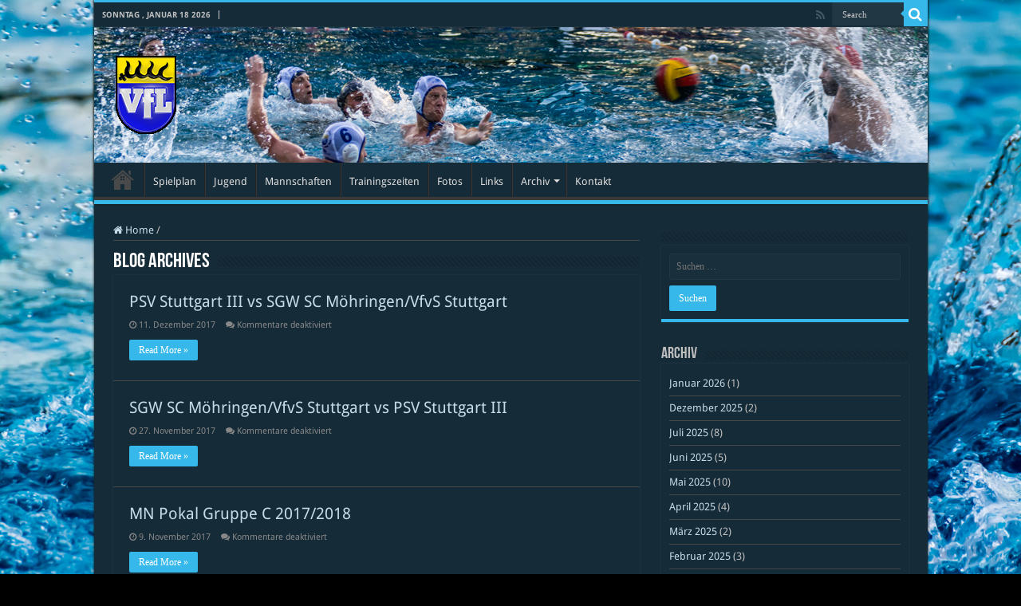

--- FILE ---
content_type: text/html; charset=UTF-8
request_url: https://wasserball-kirchheim.de/league/mn-pokal-gruppe-c/
body_size: 21781
content:
<!DOCTYPE html>
<html lang="de" prefix="og: http://ogp.me/ns#">
<head>
<meta charset="UTF-8" />
<link rel="pingback" href="https://wasserball-kirchheim.de/xmlrpc.php" />
<meta name='robots' content='index, follow, max-image-preview:large, max-snippet:-1, max-video-preview:-1' />

	<!-- This site is optimized with the Yoast SEO plugin v26.7 - https://yoast.com/wordpress/plugins/seo/ -->
	<title>MN Pokal Gruppe C-Archiv - Wasserball | VfL Kirchheim</title>
	<link rel="canonical" href="https://wasserball-kirchheim.de/league/mn-pokal-gruppe-c/" />
	<link rel="next" href="https://wasserball-kirchheim.de/league/mn-pokal-gruppe-c/page/2/" />
	<meta property="og:locale" content="de_DE" />
	<meta property="og:type" content="article" />
	<meta property="og:title" content="MN Pokal Gruppe C-Archiv - Wasserball | VfL Kirchheim" />
	<meta property="og:url" content="https://wasserball-kirchheim.de/league/mn-pokal-gruppe-c/" />
	<meta property="og:site_name" content="Wasserball | VfL Kirchheim" />
	<meta name="twitter:card" content="summary_large_image" />
	<script type="application/ld+json" class="yoast-schema-graph">{"@context":"https://schema.org","@graph":[{"@type":"CollectionPage","@id":"https://wasserball-kirchheim.de/league/mn-pokal-gruppe-c/","url":"https://wasserball-kirchheim.de/league/mn-pokal-gruppe-c/","name":"MN Pokal Gruppe C-Archiv - Wasserball | VfL Kirchheim","isPartOf":{"@id":"https://wasserball-kirchheim.de/#website"},"breadcrumb":{"@id":"https://wasserball-kirchheim.de/league/mn-pokal-gruppe-c/#breadcrumb"},"inLanguage":"de"},{"@type":"BreadcrumbList","@id":"https://wasserball-kirchheim.de/league/mn-pokal-gruppe-c/#breadcrumb","itemListElement":[{"@type":"ListItem","position":1,"name":"Startseite","item":"https://wasserball-kirchheim.de/"},{"@type":"ListItem","position":2,"name":"MN Pokal","item":"https://wasserball-kirchheim.de/league/mn-pokal/"},{"@type":"ListItem","position":3,"name":"MN Pokal Gruppe C"}]},{"@type":"WebSite","@id":"https://wasserball-kirchheim.de/#website","url":"https://wasserball-kirchheim.de/","name":"Wasserball | VfL Kirchheim","description":"Die Wasserballmannschaft des VfL Kirchheim unter Teck","potentialAction":[{"@type":"SearchAction","target":{"@type":"EntryPoint","urlTemplate":"https://wasserball-kirchheim.de/?s={search_term_string}"},"query-input":{"@type":"PropertyValueSpecification","valueRequired":true,"valueName":"search_term_string"}}],"inLanguage":"de"}]}</script>
	<!-- / Yoast SEO plugin. -->


<link rel="alternate" type="application/rss+xml" title="Wasserball | VfL Kirchheim &raquo; Feed" href="https://wasserball-kirchheim.de/feed/" />
<link rel="alternate" type="application/rss+xml" title="Wasserball | VfL Kirchheim &raquo; Kommentar-Feed" href="https://wasserball-kirchheim.de/comments/feed/" />
<link rel="alternate" type="application/rss+xml" title="Wasserball | VfL Kirchheim &raquo; MN Pokal Gruppe C League Feed" href="https://wasserball-kirchheim.de/league/mn-pokal-gruppe-c/feed/" />
<style id='wp-img-auto-sizes-contain-inline-css' type='text/css'>
img:is([sizes=auto i],[sizes^="auto," i]){contain-intrinsic-size:3000px 1500px}
/*# sourceURL=wp-img-auto-sizes-contain-inline-css */
</style>
<link rel='stylesheet' id='tie-insta-style-css' href='https://wasserball-kirchheim.de/wp-content/plugins/instanow/assets/style.css' type='text/css' media='all' />
<link rel='stylesheet' id='eo-leaflet.js-css' href='https://wasserball-kirchheim.de/wp-content/plugins/event-organiser/lib/leaflet/leaflet.min.css' type='text/css' media='all' />
<style id='eo-leaflet.js-inline-css' type='text/css'>
.leaflet-popup-close-button{box-shadow:none!important;}
/*# sourceURL=eo-leaflet.js-inline-css */
</style>
<style id='wp-emoji-styles-inline-css' type='text/css'>

	img.wp-smiley, img.emoji {
		display: inline !important;
		border: none !important;
		box-shadow: none !important;
		height: 1em !important;
		width: 1em !important;
		margin: 0 0.07em !important;
		vertical-align: -0.1em !important;
		background: none !important;
		padding: 0 !important;
	}
/*# sourceURL=wp-emoji-styles-inline-css */
</style>
<style id='wp-block-library-inline-css' type='text/css'>
:root{--wp-block-synced-color:#7a00df;--wp-block-synced-color--rgb:122,0,223;--wp-bound-block-color:var(--wp-block-synced-color);--wp-editor-canvas-background:#ddd;--wp-admin-theme-color:#007cba;--wp-admin-theme-color--rgb:0,124,186;--wp-admin-theme-color-darker-10:#006ba1;--wp-admin-theme-color-darker-10--rgb:0,107,160.5;--wp-admin-theme-color-darker-20:#005a87;--wp-admin-theme-color-darker-20--rgb:0,90,135;--wp-admin-border-width-focus:2px}@media (min-resolution:192dpi){:root{--wp-admin-border-width-focus:1.5px}}.wp-element-button{cursor:pointer}:root .has-very-light-gray-background-color{background-color:#eee}:root .has-very-dark-gray-background-color{background-color:#313131}:root .has-very-light-gray-color{color:#eee}:root .has-very-dark-gray-color{color:#313131}:root .has-vivid-green-cyan-to-vivid-cyan-blue-gradient-background{background:linear-gradient(135deg,#00d084,#0693e3)}:root .has-purple-crush-gradient-background{background:linear-gradient(135deg,#34e2e4,#4721fb 50%,#ab1dfe)}:root .has-hazy-dawn-gradient-background{background:linear-gradient(135deg,#faaca8,#dad0ec)}:root .has-subdued-olive-gradient-background{background:linear-gradient(135deg,#fafae1,#67a671)}:root .has-atomic-cream-gradient-background{background:linear-gradient(135deg,#fdd79a,#004a59)}:root .has-nightshade-gradient-background{background:linear-gradient(135deg,#330968,#31cdcf)}:root .has-midnight-gradient-background{background:linear-gradient(135deg,#020381,#2874fc)}:root{--wp--preset--font-size--normal:16px;--wp--preset--font-size--huge:42px}.has-regular-font-size{font-size:1em}.has-larger-font-size{font-size:2.625em}.has-normal-font-size{font-size:var(--wp--preset--font-size--normal)}.has-huge-font-size{font-size:var(--wp--preset--font-size--huge)}.has-text-align-center{text-align:center}.has-text-align-left{text-align:left}.has-text-align-right{text-align:right}.has-fit-text{white-space:nowrap!important}#end-resizable-editor-section{display:none}.aligncenter{clear:both}.items-justified-left{justify-content:flex-start}.items-justified-center{justify-content:center}.items-justified-right{justify-content:flex-end}.items-justified-space-between{justify-content:space-between}.screen-reader-text{border:0;clip-path:inset(50%);height:1px;margin:-1px;overflow:hidden;padding:0;position:absolute;width:1px;word-wrap:normal!important}.screen-reader-text:focus{background-color:#ddd;clip-path:none;color:#444;display:block;font-size:1em;height:auto;left:5px;line-height:normal;padding:15px 23px 14px;text-decoration:none;top:5px;width:auto;z-index:100000}html :where(.has-border-color){border-style:solid}html :where([style*=border-top-color]){border-top-style:solid}html :where([style*=border-right-color]){border-right-style:solid}html :where([style*=border-bottom-color]){border-bottom-style:solid}html :where([style*=border-left-color]){border-left-style:solid}html :where([style*=border-width]){border-style:solid}html :where([style*=border-top-width]){border-top-style:solid}html :where([style*=border-right-width]){border-right-style:solid}html :where([style*=border-bottom-width]){border-bottom-style:solid}html :where([style*=border-left-width]){border-left-style:solid}html :where(img[class*=wp-image-]){height:auto;max-width:100%}:where(figure){margin:0 0 1em}html :where(.is-position-sticky){--wp-admin--admin-bar--position-offset:var(--wp-admin--admin-bar--height,0px)}@media screen and (max-width:600px){html :where(.is-position-sticky){--wp-admin--admin-bar--position-offset:0px}}

/*# sourceURL=wp-block-library-inline-css */
</style><style id='wp-block-heading-inline-css' type='text/css'>
h1:where(.wp-block-heading).has-background,h2:where(.wp-block-heading).has-background,h3:where(.wp-block-heading).has-background,h4:where(.wp-block-heading).has-background,h5:where(.wp-block-heading).has-background,h6:where(.wp-block-heading).has-background{padding:1.25em 2.375em}h1.has-text-align-left[style*=writing-mode]:where([style*=vertical-lr]),h1.has-text-align-right[style*=writing-mode]:where([style*=vertical-rl]),h2.has-text-align-left[style*=writing-mode]:where([style*=vertical-lr]),h2.has-text-align-right[style*=writing-mode]:where([style*=vertical-rl]),h3.has-text-align-left[style*=writing-mode]:where([style*=vertical-lr]),h3.has-text-align-right[style*=writing-mode]:where([style*=vertical-rl]),h4.has-text-align-left[style*=writing-mode]:where([style*=vertical-lr]),h4.has-text-align-right[style*=writing-mode]:where([style*=vertical-rl]),h5.has-text-align-left[style*=writing-mode]:where([style*=vertical-lr]),h5.has-text-align-right[style*=writing-mode]:where([style*=vertical-rl]),h6.has-text-align-left[style*=writing-mode]:where([style*=vertical-lr]),h6.has-text-align-right[style*=writing-mode]:where([style*=vertical-rl]){rotate:180deg}
/*# sourceURL=https://wasserball-kirchheim.de/wp-includes/blocks/heading/style.min.css */
</style>
<style id='global-styles-inline-css' type='text/css'>
:root{--wp--preset--aspect-ratio--square: 1;--wp--preset--aspect-ratio--4-3: 4/3;--wp--preset--aspect-ratio--3-4: 3/4;--wp--preset--aspect-ratio--3-2: 3/2;--wp--preset--aspect-ratio--2-3: 2/3;--wp--preset--aspect-ratio--16-9: 16/9;--wp--preset--aspect-ratio--9-16: 9/16;--wp--preset--color--black: #000000;--wp--preset--color--cyan-bluish-gray: #abb8c3;--wp--preset--color--white: #ffffff;--wp--preset--color--pale-pink: #f78da7;--wp--preset--color--vivid-red: #cf2e2e;--wp--preset--color--luminous-vivid-orange: #ff6900;--wp--preset--color--luminous-vivid-amber: #fcb900;--wp--preset--color--light-green-cyan: #7bdcb5;--wp--preset--color--vivid-green-cyan: #00d084;--wp--preset--color--pale-cyan-blue: #8ed1fc;--wp--preset--color--vivid-cyan-blue: #0693e3;--wp--preset--color--vivid-purple: #9b51e0;--wp--preset--gradient--vivid-cyan-blue-to-vivid-purple: linear-gradient(135deg,rgb(6,147,227) 0%,rgb(155,81,224) 100%);--wp--preset--gradient--light-green-cyan-to-vivid-green-cyan: linear-gradient(135deg,rgb(122,220,180) 0%,rgb(0,208,130) 100%);--wp--preset--gradient--luminous-vivid-amber-to-luminous-vivid-orange: linear-gradient(135deg,rgb(252,185,0) 0%,rgb(255,105,0) 100%);--wp--preset--gradient--luminous-vivid-orange-to-vivid-red: linear-gradient(135deg,rgb(255,105,0) 0%,rgb(207,46,46) 100%);--wp--preset--gradient--very-light-gray-to-cyan-bluish-gray: linear-gradient(135deg,rgb(238,238,238) 0%,rgb(169,184,195) 100%);--wp--preset--gradient--cool-to-warm-spectrum: linear-gradient(135deg,rgb(74,234,220) 0%,rgb(151,120,209) 20%,rgb(207,42,186) 40%,rgb(238,44,130) 60%,rgb(251,105,98) 80%,rgb(254,248,76) 100%);--wp--preset--gradient--blush-light-purple: linear-gradient(135deg,rgb(255,206,236) 0%,rgb(152,150,240) 100%);--wp--preset--gradient--blush-bordeaux: linear-gradient(135deg,rgb(254,205,165) 0%,rgb(254,45,45) 50%,rgb(107,0,62) 100%);--wp--preset--gradient--luminous-dusk: linear-gradient(135deg,rgb(255,203,112) 0%,rgb(199,81,192) 50%,rgb(65,88,208) 100%);--wp--preset--gradient--pale-ocean: linear-gradient(135deg,rgb(255,245,203) 0%,rgb(182,227,212) 50%,rgb(51,167,181) 100%);--wp--preset--gradient--electric-grass: linear-gradient(135deg,rgb(202,248,128) 0%,rgb(113,206,126) 100%);--wp--preset--gradient--midnight: linear-gradient(135deg,rgb(2,3,129) 0%,rgb(40,116,252) 100%);--wp--preset--font-size--small: 13px;--wp--preset--font-size--medium: 20px;--wp--preset--font-size--large: 36px;--wp--preset--font-size--x-large: 42px;--wp--preset--spacing--20: 0.44rem;--wp--preset--spacing--30: 0.67rem;--wp--preset--spacing--40: 1rem;--wp--preset--spacing--50: 1.5rem;--wp--preset--spacing--60: 2.25rem;--wp--preset--spacing--70: 3.38rem;--wp--preset--spacing--80: 5.06rem;--wp--preset--shadow--natural: 6px 6px 9px rgba(0, 0, 0, 0.2);--wp--preset--shadow--deep: 12px 12px 50px rgba(0, 0, 0, 0.4);--wp--preset--shadow--sharp: 6px 6px 0px rgba(0, 0, 0, 0.2);--wp--preset--shadow--outlined: 6px 6px 0px -3px rgb(255, 255, 255), 6px 6px rgb(0, 0, 0);--wp--preset--shadow--crisp: 6px 6px 0px rgb(0, 0, 0);}:where(.is-layout-flex){gap: 0.5em;}:where(.is-layout-grid){gap: 0.5em;}body .is-layout-flex{display: flex;}.is-layout-flex{flex-wrap: wrap;align-items: center;}.is-layout-flex > :is(*, div){margin: 0;}body .is-layout-grid{display: grid;}.is-layout-grid > :is(*, div){margin: 0;}:where(.wp-block-columns.is-layout-flex){gap: 2em;}:where(.wp-block-columns.is-layout-grid){gap: 2em;}:where(.wp-block-post-template.is-layout-flex){gap: 1.25em;}:where(.wp-block-post-template.is-layout-grid){gap: 1.25em;}.has-black-color{color: var(--wp--preset--color--black) !important;}.has-cyan-bluish-gray-color{color: var(--wp--preset--color--cyan-bluish-gray) !important;}.has-white-color{color: var(--wp--preset--color--white) !important;}.has-pale-pink-color{color: var(--wp--preset--color--pale-pink) !important;}.has-vivid-red-color{color: var(--wp--preset--color--vivid-red) !important;}.has-luminous-vivid-orange-color{color: var(--wp--preset--color--luminous-vivid-orange) !important;}.has-luminous-vivid-amber-color{color: var(--wp--preset--color--luminous-vivid-amber) !important;}.has-light-green-cyan-color{color: var(--wp--preset--color--light-green-cyan) !important;}.has-vivid-green-cyan-color{color: var(--wp--preset--color--vivid-green-cyan) !important;}.has-pale-cyan-blue-color{color: var(--wp--preset--color--pale-cyan-blue) !important;}.has-vivid-cyan-blue-color{color: var(--wp--preset--color--vivid-cyan-blue) !important;}.has-vivid-purple-color{color: var(--wp--preset--color--vivid-purple) !important;}.has-black-background-color{background-color: var(--wp--preset--color--black) !important;}.has-cyan-bluish-gray-background-color{background-color: var(--wp--preset--color--cyan-bluish-gray) !important;}.has-white-background-color{background-color: var(--wp--preset--color--white) !important;}.has-pale-pink-background-color{background-color: var(--wp--preset--color--pale-pink) !important;}.has-vivid-red-background-color{background-color: var(--wp--preset--color--vivid-red) !important;}.has-luminous-vivid-orange-background-color{background-color: var(--wp--preset--color--luminous-vivid-orange) !important;}.has-luminous-vivid-amber-background-color{background-color: var(--wp--preset--color--luminous-vivid-amber) !important;}.has-light-green-cyan-background-color{background-color: var(--wp--preset--color--light-green-cyan) !important;}.has-vivid-green-cyan-background-color{background-color: var(--wp--preset--color--vivid-green-cyan) !important;}.has-pale-cyan-blue-background-color{background-color: var(--wp--preset--color--pale-cyan-blue) !important;}.has-vivid-cyan-blue-background-color{background-color: var(--wp--preset--color--vivid-cyan-blue) !important;}.has-vivid-purple-background-color{background-color: var(--wp--preset--color--vivid-purple) !important;}.has-black-border-color{border-color: var(--wp--preset--color--black) !important;}.has-cyan-bluish-gray-border-color{border-color: var(--wp--preset--color--cyan-bluish-gray) !important;}.has-white-border-color{border-color: var(--wp--preset--color--white) !important;}.has-pale-pink-border-color{border-color: var(--wp--preset--color--pale-pink) !important;}.has-vivid-red-border-color{border-color: var(--wp--preset--color--vivid-red) !important;}.has-luminous-vivid-orange-border-color{border-color: var(--wp--preset--color--luminous-vivid-orange) !important;}.has-luminous-vivid-amber-border-color{border-color: var(--wp--preset--color--luminous-vivid-amber) !important;}.has-light-green-cyan-border-color{border-color: var(--wp--preset--color--light-green-cyan) !important;}.has-vivid-green-cyan-border-color{border-color: var(--wp--preset--color--vivid-green-cyan) !important;}.has-pale-cyan-blue-border-color{border-color: var(--wp--preset--color--pale-cyan-blue) !important;}.has-vivid-cyan-blue-border-color{border-color: var(--wp--preset--color--vivid-cyan-blue) !important;}.has-vivid-purple-border-color{border-color: var(--wp--preset--color--vivid-purple) !important;}.has-vivid-cyan-blue-to-vivid-purple-gradient-background{background: var(--wp--preset--gradient--vivid-cyan-blue-to-vivid-purple) !important;}.has-light-green-cyan-to-vivid-green-cyan-gradient-background{background: var(--wp--preset--gradient--light-green-cyan-to-vivid-green-cyan) !important;}.has-luminous-vivid-amber-to-luminous-vivid-orange-gradient-background{background: var(--wp--preset--gradient--luminous-vivid-amber-to-luminous-vivid-orange) !important;}.has-luminous-vivid-orange-to-vivid-red-gradient-background{background: var(--wp--preset--gradient--luminous-vivid-orange-to-vivid-red) !important;}.has-very-light-gray-to-cyan-bluish-gray-gradient-background{background: var(--wp--preset--gradient--very-light-gray-to-cyan-bluish-gray) !important;}.has-cool-to-warm-spectrum-gradient-background{background: var(--wp--preset--gradient--cool-to-warm-spectrum) !important;}.has-blush-light-purple-gradient-background{background: var(--wp--preset--gradient--blush-light-purple) !important;}.has-blush-bordeaux-gradient-background{background: var(--wp--preset--gradient--blush-bordeaux) !important;}.has-luminous-dusk-gradient-background{background: var(--wp--preset--gradient--luminous-dusk) !important;}.has-pale-ocean-gradient-background{background: var(--wp--preset--gradient--pale-ocean) !important;}.has-electric-grass-gradient-background{background: var(--wp--preset--gradient--electric-grass) !important;}.has-midnight-gradient-background{background: var(--wp--preset--gradient--midnight) !important;}.has-small-font-size{font-size: var(--wp--preset--font-size--small) !important;}.has-medium-font-size{font-size: var(--wp--preset--font-size--medium) !important;}.has-large-font-size{font-size: var(--wp--preset--font-size--large) !important;}.has-x-large-font-size{font-size: var(--wp--preset--font-size--x-large) !important;}
/*# sourceURL=global-styles-inline-css */
</style>

<style id='classic-theme-styles-inline-css' type='text/css'>
/*! This file is auto-generated */
.wp-block-button__link{color:#fff;background-color:#32373c;border-radius:9999px;box-shadow:none;text-decoration:none;padding:calc(.667em + 2px) calc(1.333em + 2px);font-size:1.125em}.wp-block-file__button{background:#32373c;color:#fff;text-decoration:none}
/*# sourceURL=/wp-includes/css/classic-themes.min.css */
</style>
<link rel='stylesheet' id='cptch_stylesheet-css' href='https://wasserball-kirchheim.de/wp-content/plugins/captcha/css/front_end_style.css' type='text/css' media='all' />
<link rel='stylesheet' id='dashicons-css' href='https://wasserball-kirchheim.de/wp-includes/css/dashicons.min.css' type='text/css' media='all' />
<link rel='stylesheet' id='cptch_desktop_style-css' href='https://wasserball-kirchheim.de/wp-content/plugins/captcha/css/desktop_style.css' type='text/css' media='all' />
<link rel='stylesheet' id='contact-form-7-css' href='https://wasserball-kirchheim.de/wp-content/plugins/contact-form-7/includes/css/styles.css' type='text/css' media='all' />
<link rel='stylesheet' id='sportspress-general-css' href='//wasserball-kirchheim.de/wp-content/plugins/sportspress/assets/css/sportspress.css' type='text/css' media='all' />
<link rel='stylesheet' id='sportspress-icons-css' href='//wasserball-kirchheim.de/wp-content/plugins/sportspress/assets/css/icons.css' type='text/css' media='all' />
<link rel='stylesheet' id='sportspress-roboto-css' href='https://wasserball-kirchheim.de/wp-content/uploads/fonts/1836ca5ec185e6f4bfbb3f54e4032b6e/font.css?v=1723977960' type='text/css' media='all' />
<link rel='stylesheet' id='sportspress-style-css' href='//wasserball-kirchheim.de/wp-content/plugins/sportspress/assets/css/sportspress-style.css' type='text/css' media='all' />
<link rel='stylesheet' id='sportspress-style-ltr-css' href='//wasserball-kirchheim.de/wp-content/plugins/sportspress/assets/css/sportspress-style-ltr.css' type='text/css' media='all' />
<link rel='stylesheet' id='taqyeem-buttons-style-css' href='https://wasserball-kirchheim.de/wp-content/plugins/taqyeem-buttons/assets/style.css' type='text/css' media='all' />
<link rel='stylesheet' id='taqyeem-style-css' href='https://wasserball-kirchheim.de/wp-content/plugins/taqyeem/style.css' type='text/css' media='all' />
<link rel='stylesheet' id='tie-style-css' href='https://wasserball-kirchheim.de/wp-content/themes/sahifa/style.css' type='text/css' media='all' />
<link rel='stylesheet' id='tie-ilightbox-skin-css' href='https://wasserball-kirchheim.de/wp-content/themes/sahifa/css/ilightbox/dark-skin/skin.css' type='text/css' media='all' />
<link rel='stylesheet' id='Droid+Sans-css' href='https://wasserball-kirchheim.de/wp-content/uploads/fonts/2b426abb0b0983c53069468787fbe0f6/font.css?v=1723977961' type='text/css' media='all' />
<link rel='stylesheet' id='photonic-slider-css' href='https://wasserball-kirchheim.de/wp-content/plugins/photonic/include/ext/splide/splide.min.css' type='text/css' media='all' />
<link rel='stylesheet' id='photonic-lightbox-css' href='https://wasserball-kirchheim.de/wp-content/plugins/photonic/include/ext/swipebox/swipebox.min.css' type='text/css' media='all' />
<link rel='stylesheet' id='photonic-css' href='https://wasserball-kirchheim.de/wp-content/plugins/photonic/include/css/front-end/core/photonic.min.css' type='text/css' media='all' />
<style id='photonic-inline-css' type='text/css'>
/* Dynamically generated CSS */
.photonic-panel { background:  rgb(17,17,17)  !important;

	border-top: 1px solid #333333;
	border-right: 1px solid #333333;
	border-bottom: 1px solid #333333;
	border-left: 1px solid #333333;
 }
.photonic-random-layout .photonic-thumb { padding: 2px}
.photonic-masonry-layout .photonic-thumb, .photonic-masonry-horizontal-layout .photonic-thumb { padding: 2px}
.photonic-mosaic-layout .photonic-thumb { padding: 2px}

/*# sourceURL=photonic-inline-css */
</style>
<style type="text/css"> /* SportsPress Frontend CSS */ .sp-event-calendar tbody td a,.sp-event-calendar tbody td a:hover{background: none;}.sp-data-table th,.sp-calendar th,.sp-data-table tfoot,.sp-calendar tfoot,.sp-button,.sp-heading{background:#2b353e !important}.sp-calendar tbody a{color:#2b353e !important}.sp-data-table tbody,.sp-calendar tbody{background: #162b38 !important}.sp-data-table tbody,.sp-calendar tbody{color: #bfbfbf !important}.sp-data-table th,.sp-data-table th a,.sp-data-table tfoot,.sp-data-table tfoot a,.sp-calendar th,.sp-calendar th a,.sp-calendar tfoot,.sp-calendar tfoot a,.sp-button,.sp-heading{color: #ffffff !important}.sp-data-table tbody a,.sp-data-table tbody a:hover,.sp-calendar tbody a:focus{color: #bfbfbf !important}.sp-highlight,.sp-calendar td#today{background: #344956 !important}.sp-data-table th,.sp-template-countdown .sp-event-venue,.sp-template-countdown .sp-event-league,.sp-template-gallery .gallery-caption{background:#2b353e !important}.sp-data-table th,.sp-template-countdown .sp-event-venue,.sp-template-countdown .sp-event-league,.sp-template-gallery .gallery-caption{border-color:#111b24 !important}.sp-table-caption,.sp-data-table,.sp-data-table tfoot,.sp-template .sp-view-all-link,.sp-template-gallery .sp-gallery-group-name,.sp-template-gallery .sp-gallery-wrapper,.sp-template-countdown .sp-event-name,.sp-countdown time,.sp-template-details dl,.sp-event-statistics .sp-statistic-bar,.sp-tournament-bracket .sp-team-name,.sp-profile-selector{background:#162b38 !important}.sp-table-caption,.sp-data-table,.sp-data-table td,.sp-template .sp-view-all-link,.sp-template-gallery .sp-gallery-group-name,.sp-template-gallery .sp-gallery-wrapper,.sp-template-countdown .sp-event-name,.sp-countdown time,.sp-countdown span,.sp-template-details dl,.sp-event-statistics .sp-statistic-bar,.sp-tournament-bracket thead th,.sp-tournament-bracket .sp-team-name,.sp-tournament-bracket .sp-event,.sp-profile-selector{border-color:#00111e !important}.sp-tournament-bracket .sp-team .sp-team-name:before{border-left-color:#00111e !important;border-right-color:#00111e !important}.sp-data-table .sp-highlight,.sp-data-table .highlighted td,.sp-template-scoreboard td:hover{background:#102532 !important}.sp-template *,.sp-data-table *,.sp-table-caption,.sp-data-table tfoot a:hover,.sp-template .sp-view-all-link a:hover,.sp-template-gallery .sp-gallery-group-name,.sp-template-details dd,.sp-template-event-logos .sp-team-result,.sp-template-event-blocks .sp-event-results,.sp-template-scoreboard a,.sp-template-scoreboard a:hover,.sp-tournament-bracket,.sp-tournament-bracket .sp-event .sp-event-title:hover,.sp-tournament-bracket .sp-event .sp-event-title:hover *{color:#bfbfbf !important}.sp-template .sp-view-all-link a,.sp-countdown span small,.sp-template-event-calendar tfoot a,.sp-template-event-blocks .sp-event-date,.sp-template-details dt,.sp-template-scoreboard .sp-scoreboard-date,.sp-tournament-bracket th,.sp-tournament-bracket .sp-event .sp-event-title,.sp-template-scoreboard .sp-scoreboard-date,.sp-tournament-bracket .sp-event .sp-event-title *{color:rgba(191,191,191,0.5) !important}.sp-data-table th,.sp-template-countdown .sp-event-venue,.sp-template-countdown .sp-event-league,.sp-template-gallery .gallery-item a,.sp-template-gallery .gallery-caption,.sp-template-scoreboard .sp-scoreboard-nav,.sp-tournament-bracket .sp-team-name:hover,.sp-tournament-bracket thead th,.sp-tournament-bracket .sp-heading{color:#ffffff !important}.sp-template a,.sp-data-table a,.sp-tab-menu-item-active a, .sp-tab-menu-item-active a:hover,.sp-template .sp-message{color:#bfbfbf !important}.sp-template-gallery .gallery-caption strong,.sp-tournament-bracket .sp-team-name:hover,.sp-template-scoreboard .sp-scoreboard-nav,.sp-tournament-bracket .sp-heading{background:#bfbfbf !important}.sp-tournament-bracket .sp-team-name:hover,.sp-tournament-bracket .sp-heading,.sp-tab-menu-item-active a, .sp-tab-menu-item-active a:hover,.sp-template .sp-message{border-color:#bfbfbf !important}</style><script type="text/javascript" id="jquery-core-js-extra">
/* <![CDATA[ */
var tie_insta = {"ajaxurl":"https://wasserball-kirchheim.de/wp-admin/admin-ajax.php"};
//# sourceURL=jquery-core-js-extra
/* ]]> */
</script>
<script type="text/javascript" src="https://wasserball-kirchheim.de/wp-includes/js/jquery/jquery.min.js" id="jquery-core-js"></script>
<script type="text/javascript" src="https://wasserball-kirchheim.de/wp-includes/js/jquery/jquery-migrate.min.js" id="jquery-migrate-js"></script>
<script type="text/javascript" src="https://wasserball-kirchheim.de/wp-content/plugins/taqyeem/js/tie.js" id="taqyeem-main-js"></script>
<link rel="https://api.w.org/" href="https://wasserball-kirchheim.de/wp-json/" /><link rel="alternate" title="JSON" type="application/json" href="https://wasserball-kirchheim.de/wp-json/wp/v2/leagues/92" /><link rel="EditURI" type="application/rsd+xml" title="RSD" href="https://wasserball-kirchheim.de/xmlrpc.php?rsd" />
<meta name="generator" content="WordPress 6.9" />
<meta name="generator" content="SportsPress 2.7.26" />
<script type='text/javascript'>
/* <![CDATA[ */
var taqyeem = {"ajaxurl":"https://wasserball-kirchheim.de/wp-admin/admin-ajax.php" , "your_rating":"Your Rating:"};
/* ]]> */
</script>
<style type="text/css" media="screen">

</style>
<link rel="shortcut icon" href="https://wasserball-kirchheim.de/wp-content/uploads/2016/04/vflkirchheimteck.gif" title="Favicon" />
<!--[if IE]>
<script type="text/javascript">jQuery(document).ready(function (){ jQuery(".menu-item").has("ul").children("a").attr("aria-haspopup", "true");});</script>
<![endif]-->
<!--[if lt IE 9]>
<script src="https://wasserball-kirchheim.de/wp-content/themes/sahifa/js/html5.js"></script>
<script src="https://wasserball-kirchheim.de/wp-content/themes/sahifa/js/selectivizr-min.js"></script>
<![endif]-->
<!--[if IE 9]>
<link rel="stylesheet" type="text/css" media="all" href="https://wasserball-kirchheim.de/wp-content/themes/sahifa/css/ie9.css" />
<![endif]-->
<!--[if IE 8]>
<link rel="stylesheet" type="text/css" media="all" href="https://wasserball-kirchheim.de/wp-content/themes/sahifa/css/ie8.css" />
<![endif]-->
<!--[if IE 7]>
<link rel="stylesheet" type="text/css" media="all" href="https://wasserball-kirchheim.de/wp-content/themes/sahifa/css/ie7.css" />
<![endif]-->

<meta http-equiv="X-UA-Compatible" content="IE=edge,chrome=1" />
<meta name="viewport" content="width=device-width, initial-scale=1.0" />



<style type="text/css" media="screen">

body{
	font-family: 'Droid Sans';
}
#main-nav,
.cat-box-content,
#sidebar .widget-container,
.post-listing,
#commentform {
	border-bottom-color: #37b8eb;
}

.search-block .search-button,
#topcontrol,
#main-nav ul li.current-menu-item a,
#main-nav ul li.current-menu-item a:hover,
#main-nav ul li.current_page_parent a,
#main-nav ul li.current_page_parent a:hover,
#main-nav ul li.current-menu-parent a,
#main-nav ul li.current-menu-parent a:hover,
#main-nav ul li.current-page-ancestor a,
#main-nav ul li.current-page-ancestor a:hover,
.pagination span.current,
.share-post span.share-text,
.flex-control-paging li a.flex-active,
.ei-slider-thumbs li.ei-slider-element,
.review-percentage .review-item span span,
.review-final-score,
.button,
a.button,
a.more-link,
#main-content input[type="submit"],
.form-submit #submit,
#login-form .login-button,
.widget-feedburner .feedburner-subscribe,
input[type="submit"],
#buddypress button,
#buddypress a.button,
#buddypress input[type=submit],
#buddypress input[type=reset],
#buddypress ul.button-nav li a,
#buddypress div.generic-button a,
#buddypress .comment-reply-link,
#buddypress div.item-list-tabs ul li a span,
#buddypress div.item-list-tabs ul li.selected a,
#buddypress div.item-list-tabs ul li.current a,
#buddypress #members-directory-form div.item-list-tabs ul li.selected span,
#members-list-options a.selected,
#groups-list-options a.selected,
body.dark-skin #buddypress div.item-list-tabs ul li a span,
body.dark-skin #buddypress div.item-list-tabs ul li.selected a,
body.dark-skin #buddypress div.item-list-tabs ul li.current a,
body.dark-skin #members-list-options a.selected,
body.dark-skin #groups-list-options a.selected,
.search-block-large .search-button,
#featured-posts .flex-next:hover,
#featured-posts .flex-prev:hover,
a.tie-cart span.shooping-count,
.woocommerce span.onsale,
.woocommerce-page span.onsale ,
.woocommerce .widget_price_filter .ui-slider .ui-slider-handle,
.woocommerce-page .widget_price_filter .ui-slider .ui-slider-handle,
#check-also-close,
a.post-slideshow-next,
a.post-slideshow-prev,
.widget_price_filter .ui-slider .ui-slider-handle,
.quantity .minus:hover,
.quantity .plus:hover,
.mejs-container .mejs-controls .mejs-time-rail .mejs-time-current,
#reading-position-indicator  {
	background-color:#37b8eb;
}

::-webkit-scrollbar-thumb{
	background-color:#37b8eb !important;
}

#theme-footer,
#theme-header,
.top-nav ul li.current-menu-item:before,
#main-nav .menu-sub-content ,
#main-nav ul ul,
#check-also-box {
	border-top-color: #37b8eb;
}

.search-block:after {
	border-right-color:#37b8eb;
}

body.rtl .search-block:after {
	border-left-color:#37b8eb;
}

#main-nav ul > li.menu-item-has-children:hover > a:after,
#main-nav ul > li.mega-menu:hover > a:after {
	border-color:transparent transparent #37b8eb;
}

.widget.timeline-posts li a:hover,
.widget.timeline-posts li a:hover span.tie-date {
	color: #37b8eb;
}

.widget.timeline-posts li a:hover span.tie-date:before {
	background: #37b8eb;
	border-color: #37b8eb;
}

#order_review,
#order_review_heading {
	border-color: #37b8eb;
}

.background-cover{background-image : url('https://wasserball-kirchheim.de/wp-content/uploads/2016/05/bg_hi.jpg') !important;}
.top-nav, .top-nav ul ul {
	background-color:#162B38 !important; 
				}


#theme-header {
		background-image: url('https://wasserball-kirchheim.de/wp-content/uploads/2016/05/header.jpg') !important; 
			}


#theme-footer {
	background-color:#162b38 !important; 
				}


.cat-box-content, #sidebar .widget-container, .post-listing, .column2 li.first-news, .wide-box li.first-news, #commentform  {
	background-color:#162b38 !important; 
				}

#main-nav {
	background: #162b38;
	
}

#main-nav ul ul, #main-nav ul li.mega-menu .mega-menu-block { background-color:#162b38 !important;}

#wrapper, #wrapper.wide-layout, #wrapper.boxed-all { background:#162b38     ;}

#slide-out-open {
 background-color: #162b38;
}
/**
 * Dark Skin
 * -----------------------------------------------------------------------------
 */

body.dark-skin {
    background-color: #000;
    color: #bfbfbf;
}

body.dark-skin #wrapper.boxed #theme-header,
body.dark-skin #wrapper.boxed .breaking-news,
body.dark-skin #wrapper.boxed #main-content,
body.dark-skin #wrapper.boxed-all #theme-header,
body.dark-skin #wrapper.boxed-all{
    background-color: #162B38;
    -webkit-box-shadow: 0 0 3px #141414;
       -moz-box-shadow: 0 0 3px #141414;
            box-shadow: 0 0 3px #141414;
}

body.dark-skin .cat-box-content,
body.dark-skin #sidebar .widget-container,
body.dark-skin #wrapper.boxed-all .breaking-news,
body.dark-skin #wrapper.wide-layout .breaking-news,
body.dark-skin .post-listing,
body.dark-skin #live-search_results,
body.dark-skin .arqam-lite-widget-counter,
body.dark-skin #commentform {
    background-color: #162B38;
    -webkit-box-shadow: 0 0 3px #283d4a;
       -moz-box-shadow: 0 0 3px #283d4a;
            box-shadow: 0 0 3px #283d4a;
}

body.dark-skin #tabbed-widget .tabs-wrap li,
body.dark-skin .comments-avatar .widget-container li,
body.dark-skin .posts-list .widget-container li,
body.dark-skin .categort-posts .widget-container li,
body.dark-skin .authors-posts .widget-container li,
body.dark-skin .widget.woocommerce .widget-container li,
body.dark-skin .widget-container ul.reviews-posts li,
body.dark-skin .widget_categories .widget-container li,
body.dark-skin .widget_archive .widget-container li,
body.dark-skin .widget_nav_menu .widget-container li,
body.dark-skin .widget_meta .widget-container li,
body.dark-skin .widget_pages .widget-container li,
body.dark-skin .widget_recent_comments .widget-container li,
body.dark-skin .widget_recent_entries .widget-container li,
body.dark-skin #crumbs,
body.dark-skin .woocommerce-breadcrumb,
body.dark-skin .post-inner p.post-meta,
body.dark-skin .comment-wrap,
body.dark-skin .tie-weather-forecast,
body.dark-skin .share-post,
body.dark-skin #tabbed-widget .widget-top,
body.dark-skin .item-list,
body.dark-skin .widget.timeline-posts li h3,
body.dark-skin .widget.timeline-posts li span.tie-date:before,
body.dark-skin .entry #related_posts,
body.dark-skin .live-search_result_container li,
body.dark-skin .twitter-widget-content li,
body.dark-skin #theme-footer .twitter-widget-content li,
body.dark-skin .list-box li.other-news,
body.dark-skin .column2 li,
body.dark-skin .wide-box li,
body.dark-skin .cat-tabs-header,
body.dark-skin .sitemap-col h2,
body.dark-skin ul.authors-wrap li,
body.dark-skin .entry ul.best-reviews li,
body.dark-skin .arqam-lite-widget-counter li,
body.dark-skin .divider,
body.dark-skin .post-content-slideshow-outer,
body.dark-skin .woocommerce ul.products li.product .price,
body.dark-skin .woocommerce-page ul.products li.product .price,
body.dark-skin .flickr-wrapper .flickr_badge_image img,
body.dark-skin .review-final-score {
    border-color: #474747;
}

body.dark-skin .search-block-large #s,
body.dark-skin ul.timeline {
    border-color: #233845;
}

body.dark-skin #wrapper.wide-layout,
body.dark-skin #wrapper.wide-layout #theme-header,
body.dark-skin .share-post,
body.dark-skin .search-block-large #s,
body.dark-skin .commentlist .reply a,
body.dark-skin #tabbed-widget ul.tabs li.active a,
body.dark-skin .cat-tabs-header li.active,
body.dark-skin .post-tabs ul.tabs-nav li.current,
body.dark-skin .post-tabs-ver ul.tabs-nav li.current {
    background-color: #162B38;
}

body.dark-skin .commentlist .reply a:hover,
body.dark-skin #tabbed-widget .widget-top,
body.dark-skin ul.timeline li.timeline-post:before,
body.dark-skin h2.timeline-head,
body.dark-skin .top-nav ul ul,
body.dark-skin .cat-tabs-header,
body.dark-skin .entry ul.best-reviews .best-review-score,
body.dark-skin #tabbed-widget .tabs-wrap.tagcloud a:hover,
body.dark-skin .woocommerce-pagination .page-numbers li .page-numbers.current {
    background-color: #283d4a;
}

body.dark-skin .search-block #s-header {
    background-color: #223744;
    border-color: #1e3340;
}

body.dark-skin .scroll-nav {
    background-color: #1b303d;
}

body.dark-skin #tabbed-widget ul.tabs li.active a,
body.dark-skin .cat-tabs-header li.active {
    -webkit-box-shadow: 0 -1px 2px #2a3fac;
       -moz-box-shadow: 0 -1px 2px #2a3fac;
            box-shadow: 0 -1px 2px #2a3fac;
}

body.dark-skin .top-nav .social-icons a {
    color: #738895;
}

body.dark-skin a,
body.dark-skin .tie-weather-current-temp,
body.dark-skin #tabbed-widget ul.tabs li a,
body.dark-skin .search-block #s-header:focus {
    color: #c6dbe8;
}

body.dark-skin p.post-meta a {
    color: #627784;
}

body.dark-skin .breaking-news ul a {
    background: #162B38;
}

body.dark-skin a:hover,
body.dark-skin p.post-meta a:hover,
body.dark-skin .author-comment cite,
body.dark-skin .post-title,
body.dark-skin #tabbed-widget ul.tabs li.active a,
body.dark-skin textarea:focus,
body.dark-skin input[type=text]:focus,
body.dark-skin input[type=password]:focus,
body.dark-skin input[type=email]:focus,
body.dark-skin input[type=url]:focus,
body.dark-skin input[type=tel]:focus,
body.dark-skin input[type=number]:focus,
body.dark-skin input[type=date]:focus,
body.dark-skin input[type=file]:focus,
body.dark-skin input[type=search]:focus,
body.dark-skin input[type=color]:focus,
body.dark-skin input[type=datetime]:focus,
body.dark-skin input[type=datetime-local]:focus,
body.dark-skin input[type=month]:focus,
body.dark-skin input[type=range]:focus,
body.dark-skin input[type=time]:focus,
body.dark-skin input[type=week]:focus,
body.dark-skin select:focus,
body.dark-skin .top-nav ul li a:hover,
body.dark-skin .top-nav ul li:hover > a,
body.dark-skin .top-nav ul:hover > a,
body.dark-skin .top-nav ul li.current-menu-item a,
body.dark-skin .top-nav ul ul li a:hover,
body.dark-skin .top-nav ul ul li:hover > a,
body.dark-skin .top-nav ul ul:hover > a,
body.dark-skin .top-nav ul ul li.current-menu-item a,
body.dark-skin .cat-tabs-header li.active a,
body.dark-skin a.more-link,
body.dark-skin .page-title {
    color: #FFF !important;
}

body.dark-skin .single-post-caption,
body.dark-skin .sitemap-col h2 {
    color: a6bbc8;
}

body.dark-skin .top-nav {
    background-color: #1f3441;
    border-bottom-color: #1e3340;
}

body.dark-skin.woocommerce ul.products li.product .price,
body.dark-skin.woocommerce-page ul.products li.product .price {
    border-color: #2f4451;
}

body.dark-skin .today-date {
    //color: #627784;
    color: #bfbfbf;
}

body.dark-skin .page-link,
body.dark-skin .author-social a,
body.dark-skin .post-tag a:hover {
    background-color: #273c49
}

body.dark-skin .post-tag a:hover:before {
    border-right-color: #273c49
}

body.dark-skin .column2 li.other-news,
body.dark-skin .list-box li.other-news,
body.dark-skin .wide-box li.other-news {
    background-color: #1b303d;
    border-bottom: 1px solid #2a3fac;
}

body.dark-skin .column2 li.other-news:hover,
body.dark-skin .list-box li.other-news:hover,
body.dark-skin #tabbed-widget .tabs-wrap.tagcloud a {
    background: #223744;
}

body.dark-skin textarea,
body.dark-skin input[type=text],
body.dark-skin input[type=password],
body.dark-skin input[type=email],
body.dark-skin input[type=url],
body.dark-skin input[type=tel],
body.dark-skin input[type=number],
body.dark-skin input[type=date],
body.dark-skin input[type=file],
body.dark-skin input[type=search],
body.dark-skin input[type=color],
body.dark-skin input[type=datetime],
body.dark-skin input[type=datetime-local],
body.dark-skin input[type=month],
body.dark-skin input[type=range],
body.dark-skin input[type=time],
body.dark-skin input[type=week],
body.dark-skin select {
    color: #738895;
    background:#1a2f3c;
    border-color: #223744;
    border-top-color: #223744;
    border-left-color: #223744;
}

body.dark-skin textarea:hover,
body.dark-skin input[type=text]:hover,
body.dark-skin input[type=password]:hover,
body.dark-skin input[type=email]:hover,
body.dark-skin input[type=url]:hover,
body.dark-skin input[type=tel]:hover,
body.dark-skin input[type=number]:hover,
body.dark-skin input[type=date]:hover,
body.dark-skin input[type=file]:hover,
body.dark-skin input[type=search]:hover,
body.dark-skin input[type=color]:hover,
body.dark-skin input[type=datetime]:hover,
body.dark-skin input[type=datetime-local]:hover,
body.dark-skin input[type=month]:hover,
body.dark-skin input[type=range]:hover,
body.dark-skin input[type=time]:hover,
body.dark-skin input[type=week]:hover,
body.dark-skin select:hover {
    background-color:#1f3441;
}

body.dark-skin .entry table thead th,
body.dark-skin .entry table tbody th {
    background-color: #3A3A3A;
}

body.dark-skin .entry table tr:nth-child(even) {
    background: #112633;
}

body.dark-skin .post-tag a,
body.dark-skin .toggle h3,
body.dark-skin .post-tabs ul.tabs-nav,
body.dark-skin .post-tabs-ver ul.tabs-nav {
    background-color : #1f3441;
}

body.dark-skin .post-tag a:before {
    border-right-color: #1f3441;
}

body.dark-skin .toggle,
body.dark-skin .post-tabs,
body.dark-skin .post-tabs-ver .pane,
body.dark-skin .post-tabs-ver ul.tabs-nav,
body.dark-skin .author-info,
body.dark-skin .entry table,
body.dark-skin .entry table thead th,
body.dark-skin .entry table td,
body.dark-skin .entry table th,
body.dark-skin .entry table tbody th {
    border-color: #1f3441;
}

body.dark-skin .toggle h3:hover,
body.dark-skin .post-tabs ul.tabs-nav li:hover,
body.dark-skin .post-tabs-ver ul.tabs-nav li:hover,
body.dark-skin .review-item,
body.dark-skin .review-summary,
body.dark-skin .user-rate-wrap,
body.dark-skin .review-stars .review-item,
body.dark-skin .review-percentage .review-item span {
    background-color: #223744;
}

body.dark-skin .post-tabs ul.tabs-nav li,
body.dark-skin .post-tabs-ver ul.tabs-nav li {
    border-color: #1e3340;
}

body.dark-skin .box {
    color: #304552;
}

body.dark-skin .box.shadow {
    border-color: #1f3441;
    -webkit-box-shadow: 0 0 5px rgba(0, 0, 0, 0.6);
       -moz-box-shadow: 0 0 5px rgba(0, 0, 0, 0.6);
            box-shadow: 0 0 5px rgba(0, 0, 0, 0.6);
}

body.dark-skin #slide-out-open span,
body.dark-skin #slide-out-open span:after,
body.dark-skin #slide-out-open span:before {
    background-color: #627784;
}

body.dark-skin.error404 .title-404 {
    color: #2f4451;
}

body.dark-skin .wp-playlist.wp-playlist-light,
body.dark-skin .wp-playlist.wp-playlist-dark,
body.dark-skin .wp-playlist-item {
	border-color: #474747;
    color: #b7ccd9;
}

body.dark-skin .wp-playlist-light .wp-playlist-caption,
body.dark-skin .wp-playlist-dark .wp-playlist-caption,
body.dark-skin #review-box .review-item h5 {
    color: #b7ccd9;
}

body.dark-skin .wp-playlist.wp-playlist-light .wp-playlist-playing,
body.dark-skin .wp-playlist.wp-playlist-dark .wp-playlist-playing {
    background: #1f3441;
    color: #c6dbe8;
}

body.dark-skin .review-box,
body.dark-skin #review-box h2.review-box-header,
body.dark-skin .review-item,
body.dark-skin .review-summary,
body.dark-skin .user-rate-wrap,
body.dark-skin #review-box h1,
body.dark-skin #review-box h2,
body.dark-skin #review-box h3,
body.dark-skin #review-box h4,
body.dark-skin #review-box h5,
body.dark-skin #review-box h6,
body.dark-skin #review-box p,
body.dark-skin #review-box strong {
    color: #FFF;
}

body.dark-skin #review-box h2.review-box-header {
    background: #283d4a;
}

body.dark-skin .tie-instagram.lite-skin a,
body.dark-skin .tie-instagram.default-skin a{
    color: #304552 !important;
}

body.dark-skin .tie-instagram.lite-skin a:hover,
body.dark-skin .tie-instagram.default-skin a:hover{
    color: #000 !important;
}

body.dark-skin .footer-bottom{
    background-color: #162B38;
}

body.dark-skin h2.timeline-head{
    color: #bfbfbf;
}</style>

		<script type="text/javascript">
			/* <![CDATA[ */
				var sf_position = '0';
				var sf_templates = "<a href=\"{search_url_escaped}\">View All Results<\/a>";
				var sf_input = '.search-live';
				jQuery(document).ready(function(){
					jQuery(sf_input).ajaxyLiveSearch({"expand":false,"searchUrl":"https:\/\/wasserball-kirchheim.de\/?s=%s","text":"Search","delay":500,"iwidth":180,"width":315,"ajaxUrl":"https:\/\/wasserball-kirchheim.de\/wp-admin\/admin-ajax.php","rtl":0});
					jQuery(".live-search_ajaxy-selective-input").keyup(function() {
						var width = jQuery(this).val().length * 8;
						if(width < 50) {
							width = 50;
						}
						jQuery(this).width(width);
					});
					jQuery(".live-search_ajaxy-selective-search").click(function() {
						jQuery(this).find(".live-search_ajaxy-selective-input").focus();
					});
					jQuery(".live-search_ajaxy-selective-close").click(function() {
						jQuery(this).parent().remove();
					});
				});
			/* ]]> */
		</script>
		<link rel="icon" href="https://wasserball-kirchheim.de/wp-content/uploads/2016/04/vflkirchheimteck.gif" sizes="32x32" />
<link rel="icon" href="https://wasserball-kirchheim.de/wp-content/uploads/2016/04/vflkirchheimteck.gif" sizes="192x192" />
<link rel="apple-touch-icon" href="https://wasserball-kirchheim.de/wp-content/uploads/2016/04/vflkirchheimteck.gif" />
<meta name="msapplication-TileImage" content="https://wasserball-kirchheim.de/wp-content/uploads/2016/04/vflkirchheimteck.gif" />
<link rel='stylesheet' id='wpgmza-ol-base-style-css' href='https://wasserball-kirchheim.de/wp-content/plugins/wp-google-maps/lib/ol.css' type='text/css' media='all' />
<link rel='stylesheet' id='wpgmza-ol-style-css' href='https://wasserball-kirchheim.de/wp-content/plugins/wp-google-maps/css/open-layers.css' type='text/css' media='all' />
<link rel='stylesheet' id='fontawesome-css' href='https://wasserball-kirchheim.de/wp-content/plugins/wp-google-maps/css/font-awesome.min.css' type='text/css' media='all' />
<link rel='stylesheet' id='fontawesome-polyfill-css' href='https://wasserball-kirchheim.de/wp-content/plugins/wp-google-maps/css/polyfill/fa-5to4.css' type='text/css' media='all' />
<link rel='stylesheet' id='wpgmza-common-css' href='https://wasserball-kirchheim.de/wp-content/plugins/wp-google-maps/css/common.css' type='text/css' media='all' />
<link rel='stylesheet' id='remodal-css' href='https://wasserball-kirchheim.de/wp-content/plugins/wp-google-maps/lib/remodal.css' type='text/css' media='all' />
<link rel='stylesheet' id='remodal-default-theme-css' href='https://wasserball-kirchheim.de/wp-content/plugins/wp-google-maps/lib/remodal-default-theme.css' type='text/css' media='all' />
<link rel='stylesheet' id='datatables-css' href='https://wasserball-kirchheim.de/wp-content/plugins/wp-google-maps/css/jquery.dataTables.min.css' type='text/css' media='all' />
<link rel='stylesheet' id='wpgmza-ui-legacy-css' href='https://wasserball-kirchheim.de/wp-content/plugins/wp-google-maps/css/styles/legacy.css' type='text/css' media='all' />
</head>
<body id="top" class="archive tax-sp_league term-mn-pokal-gruppe-c term-92 wp-theme-sahifa sp-has-venue sp-has-results sp-performance-sections--1 dark-skin lazy-enabled">

<div class="wrapper-outer">

	<div class="background-cover"></div>

	<aside id="slide-out">

			<div class="search-mobile">
			<form method="get" id="searchform-mobile" action="https://wasserball-kirchheim.de/">
				<button class="search-button" type="submit" value="Search"><i class="fa fa-search"></i></button>
				<input type="text" id="s-mobile" name="s" title="Search" value="Search" onfocus="if (this.value == 'Search') {this.value = '';}" onblur="if (this.value == '') {this.value = 'Search';}"  />
			</form>
		</div><!-- .search-mobile /-->
	
			<div class="social-icons">
		<a class="ttip-none" title="Rss" href="https://wasserball-kirchheim.de/feed/" target="_blank"><i class="fa fa-rss"></i></a>
			</div>

	
		<div id="mobile-menu" ></div>
	</aside><!-- #slide-out /-->

		<div id="wrapper" class="boxed-all">
		<div class="inner-wrapper">

		<header id="theme-header" class="theme-header">
						<div id="top-nav" class="top-nav">
				<div class="container">

							<span class="today-date">Sonntag , Januar 18 2026</span>
				
						<div class="search-block">
						<form method="get" id="searchform-header" action="https://wasserball-kirchheim.de/">
							<button class="search-button" type="submit" value="Search"><i class="fa fa-search"></i></button>
							<input class="search-live" type="text" id="s-header" name="s" title="Search" value="Search" onfocus="if (this.value == 'Search') {this.value = '';}" onblur="if (this.value == '') {this.value = 'Search';}"  />
						</form>
					</div><!-- .search-block /-->
			<div class="social-icons">
		<a class="ttip-none" title="Rss" href="https://wasserball-kirchheim.de/feed/" target="_blank"><i class="fa fa-rss"></i></a>
			</div>

	
	
				</div><!-- .container /-->
			</div><!-- .top-menu /-->
			
		<div class="header-content">

					<a id="slide-out-open" class="slide-out-open" href="#"><span></span></a>
		
			<div class="logo" style=" margin-top:15px; margin-bottom:15px;">
			<h2>								<a title="Wasserball | VfL Kirchheim" href="https://wasserball-kirchheim.de/">
					<img src="https://wasserball-kirchheim.de/wp-content/uploads/2016/04/vflkirchheimteck.gif" alt="Wasserball | VfL Kirchheim"  /><strong>Wasserball | VfL Kirchheim Die Wasserballmannschaft des VfL Kirchheim unter Teck</strong>
				</a>
			</h2>			</div><!-- .logo /-->
						<div class="clear"></div>

		</div>
													<nav id="main-nav" class="fixed-enabled">
				<div class="container">

				
					<div class="main-menu"><ul id="menu-navigation" class="menu"><li id="menu-item-4273" class="menu-item menu-item-type-custom menu-item-object-custom menu-item-home menu-item-4273"><a href="https://wasserball-kirchheim.de">Startseite</a></li>
<li id="menu-item-6337" class="menu-item menu-item-type-post_type menu-item-object-page menu-item-6337"><a href="https://wasserball-kirchheim.de/spielplan/">Spielplan</a></li>
<li id="menu-item-6418" class="menu-item menu-item-type-post_type menu-item-object-page menu-item-6418"><a href="https://wasserball-kirchheim.de/jugend/">Jugend</a></li>
<li id="menu-item-6425" class="menu-item menu-item-type-post_type menu-item-object-page menu-item-6425"><a href="https://wasserball-kirchheim.de/mannschaften/">Mannschaften</a></li>
<li id="menu-item-4299" class="menu-item menu-item-type-post_type menu-item-object-page menu-item-4299"><a href="https://wasserball-kirchheim.de/trainingszeiten/">Trainingszeiten</a></li>
<li id="menu-item-6430" class="menu-item menu-item-type-post_type menu-item-object-page menu-item-6430"><a href="https://wasserball-kirchheim.de/?page_id=6427">Fotos</a></li>
<li id="menu-item-6338" class="menu-item menu-item-type-post_type menu-item-object-page menu-item-6338"><a href="https://wasserball-kirchheim.de/links/">Links</a></li>
<li id="menu-item-6379" class="menu-item menu-item-type-post_type menu-item-object-page menu-item-has-children menu-item-6379"><a href="https://wasserball-kirchheim.de/news-archiv/">Archiv</a>
<ul class="sub-menu menu-sub-content">
	<li id="menu-item-6380" class="menu-item menu-item-type-post_type menu-item-object-page menu-item-6380"><a href="https://wasserball-kirchheim.de/news-archiv/">News-Archiv</a></li>
	<li id="menu-item-6381" class="menu-item menu-item-type-post_type menu-item-object-page menu-item-6381"><a href="https://wasserball-kirchheim.de/spiel-archiv/">Spiel-Archiv</a></li>
</ul>
</li>
<li id="menu-item-6426" class="menu-item menu-item-type-post_type menu-item-object-page menu-item-6426"><a href="https://wasserball-kirchheim.de/kontakt/">Kontakt</a></li>
</ul></div>					
					
				</div>
			</nav><!-- .main-nav /-->
					</header><!-- #header /-->

	
	
	<div id="main-content" class="container">
	<div class="content">
		<nav id="crumbs"><a href="https://wasserball-kirchheim.de/"><span class="fa fa-home" aria-hidden="true"></span> Home</a><span class="delimiter">/</span></nav>		
		<div class="page-head">
						<h2 class="page-title">
									Blog Archives							</h2>
			<div class="stripe-line"></div>
		</div>

				
		<div class="post-listing archive-box">


	<article class="item-list">
	
		<h2 class="post-box-title">
			<a href="https://wasserball-kirchheim.de/event/7521/">PSV Stuttgart III vs SGW SC Möhringen/VfvS Stuttgart</a>
		</h2>
		
		<p class="post-meta">
	
		
	<span class="tie-date"><i class="fa fa-clock-o"></i>11. Dezember 2017</span>	
	
	<span class="post-comments"><i class="fa fa-comments"></i><span>Kommentare deaktiviert<span class="screen-reader-text"> für PSV Stuttgart III vs SGW SC Möhringen/VfvS Stuttgart</span></span></span>
</p>
					

		
					
		<div class="entry">
			<p></p>
			<a class="more-link" href="https://wasserball-kirchheim.de/event/7521/">Read More &raquo;</a>
		</div>

				
		<div class="clear"></div>
	</article><!-- .item-list -->
	

	<article class="item-list">
	
		<h2 class="post-box-title">
			<a href="https://wasserball-kirchheim.de/event/7520/">SGW SC Möhringen/VfvS Stuttgart vs PSV Stuttgart III</a>
		</h2>
		
		<p class="post-meta">
	
		
	<span class="tie-date"><i class="fa fa-clock-o"></i>27. November 2017</span>	
	
	<span class="post-comments"><i class="fa fa-comments"></i><span>Kommentare deaktiviert<span class="screen-reader-text"> für SGW SC Möhringen/VfvS Stuttgart vs PSV Stuttgart III</span></span></span>
</p>
					

		
					
		<div class="entry">
			<p></p>
			<a class="more-link" href="https://wasserball-kirchheim.de/event/7520/">Read More &raquo;</a>
		</div>

				
		<div class="clear"></div>
	</article><!-- .item-list -->
	

	<article class="item-list">
	
		<h2 class="post-box-title">
			<a href="https://wasserball-kirchheim.de/table/mn-pokal-gruppe-c-20172018/">MN Pokal Gruppe C 2017/2018</a>
		</h2>
		
		<p class="post-meta">
	
		
	<span class="tie-date"><i class="fa fa-clock-o"></i>9. November 2017</span>	
	
	<span class="post-comments"><i class="fa fa-comments"></i><span>Kommentare deaktiviert<span class="screen-reader-text"> für MN Pokal Gruppe C 2017/2018</span></span></span>
</p>
					

		
					
		<div class="entry">
			<p></p>
			<a class="more-link" href="https://wasserball-kirchheim.de/table/mn-pokal-gruppe-c-20172018/">Read More &raquo;</a>
		</div>

				
		<div class="clear"></div>
	</article><!-- .item-list -->
	

	<article class="item-list">
	
		<h2 class="post-box-title">
			<a href="https://wasserball-kirchheim.de/event/6813/">TV Darmsheim vs SBS Stuttgart</a>
		</h2>
		
		<p class="post-meta">
	
		
	<span class="tie-date"><i class="fa fa-clock-o"></i>9. Dezember 2016</span>	
	
	<span class="post-comments"><i class="fa fa-comments"></i><span>Kommentare deaktiviert<span class="screen-reader-text"> für TV Darmsheim vs SBS Stuttgart</span></span></span>
</p>
					

		
					
		<div class="entry">
			<p></p>
			<a class="more-link" href="https://wasserball-kirchheim.de/event/6813/">Read More &raquo;</a>
		</div>

				
		<div class="clear"></div>
	</article><!-- .item-list -->
	

	<article class="item-list">
	
		<h2 class="post-box-title">
			<a href="https://wasserball-kirchheim.de/event/6812/">SBS Stuttgart vs SGW SC Möhringen/VfvS Stuttgart</a>
		</h2>
		
		<p class="post-meta">
	
		
	<span class="tie-date"><i class="fa fa-clock-o"></i>6. Dezember 2016</span>	
	
	<span class="post-comments"><i class="fa fa-comments"></i><span>Kommentare deaktiviert<span class="screen-reader-text"> für SBS Stuttgart vs SGW SC Möhringen/VfvS Stuttgart</span></span></span>
</p>
					

		
					
		<div class="entry">
			<p></p>
			<a class="more-link" href="https://wasserball-kirchheim.de/event/6812/">Read More &raquo;</a>
		</div>

				
		<div class="clear"></div>
	</article><!-- .item-list -->
	

	<article class="item-list">
	
		<h2 class="post-box-title">
			<a href="https://wasserball-kirchheim.de/event/6811/">SGW SC Möhringen/VfvS Stuttgart vs TV Darmsheim</a>
		</h2>
		
		<p class="post-meta">
	
		
	<span class="tie-date"><i class="fa fa-clock-o"></i>21. November 2016</span>	
	
	<span class="post-comments"><i class="fa fa-comments"></i><span>Kommentare deaktiviert<span class="screen-reader-text"> für SGW SC Möhringen/VfvS Stuttgart vs TV Darmsheim</span></span></span>
</p>
					

		
					
		<div class="entry">
			<p></p>
			<a class="more-link" href="https://wasserball-kirchheim.de/event/6811/">Read More &raquo;</a>
		</div>

				
		<div class="clear"></div>
	</article><!-- .item-list -->
	

	<article class="item-list">
	
		<h2 class="post-box-title">
			<a href="https://wasserball-kirchheim.de/team/tv-darmsheim/">TV Darmsheim</a>
		</h2>
		
		<p class="post-meta">
	
		
	<span class="tie-date"><i class="fa fa-clock-o"></i>21. April 2016</span>	
	
	<span class="post-comments"><i class="fa fa-comments"></i><span>Kommentare deaktiviert<span class="screen-reader-text"> für TV Darmsheim</span></span></span>
</p>
					

		
					
		<div class="entry">
			<p></p>
			<a class="more-link" href="https://wasserball-kirchheim.de/team/tv-darmsheim/">Read More &raquo;</a>
		</div>

				
		<div class="clear"></div>
	</article><!-- .item-list -->
	

	<article class="item-list">
	
		<h2 class="post-box-title">
			<a href="https://wasserball-kirchheim.de/team/psv-stuttgart-iii/">PSV Stuttgart III</a>
		</h2>
		
		<p class="post-meta">
	
		
	<span class="tie-date"><i class="fa fa-clock-o"></i>21. April 2016</span>	
	
	<span class="post-comments"><i class="fa fa-comments"></i><span>Kommentare deaktiviert<span class="screen-reader-text"> für PSV Stuttgart III</span></span></span>
</p>
					

		
					
		<div class="entry">
			<p></p>
			<a class="more-link" href="https://wasserball-kirchheim.de/team/psv-stuttgart-iii/">Read More &raquo;</a>
		</div>

				
		<div class="clear"></div>
	</article><!-- .item-list -->
	

	<article class="item-list">
	
		<h2 class="post-box-title">
			<a href="https://wasserball-kirchheim.de/team/neckarsulmer-su/">Neckarsulmer SU</a>
		</h2>
		
		<p class="post-meta">
	
		
	<span class="tie-date"><i class="fa fa-clock-o"></i>21. April 2016</span>	
	
	<span class="post-comments"><i class="fa fa-comments"></i><span>Kommentare deaktiviert<span class="screen-reader-text"> für Neckarsulmer SU</span></span></span>
</p>
					

		
					
		<div class="entry">
			<p></p>
			<a class="more-link" href="https://wasserball-kirchheim.de/team/neckarsulmer-su/">Read More &raquo;</a>
		</div>

				
		<div class="clear"></div>
	</article><!-- .item-list -->
	

	<article class="item-list">
	
		<h2 class="post-box-title">
			<a href="https://wasserball-kirchheim.de/team/vfl-stuttgart/">VfL Stuttgart</a>
		</h2>
		
		<p class="post-meta">
	
		
	<span class="tie-date"><i class="fa fa-clock-o"></i>21. April 2016</span>	
	
	<span class="post-comments"><i class="fa fa-comments"></i><span>Kommentare deaktiviert<span class="screen-reader-text"> für VfL Stuttgart</span></span></span>
</p>
					

		
					
		<div class="entry">
			<p></p>
			<a class="more-link" href="https://wasserball-kirchheim.de/team/vfl-stuttgart/">Read More &raquo;</a>
		</div>

				
		<div class="clear"></div>
	</article><!-- .item-list -->
	
</div>
			<div class="pagination">
		<span class="pages">Page 1 of 6</span><span class="current">1</span><a href="https://wasserball-kirchheim.de/league/mn-pokal-gruppe-c/page/2/" class="page" title="2">2</a><a href="https://wasserball-kirchheim.de/league/mn-pokal-gruppe-c/page/3/" class="page" title="3">3</a><a href="https://wasserball-kirchheim.de/league/mn-pokal-gruppe-c/page/4/" class="page" title="4">4</a><a href="https://wasserball-kirchheim.de/league/mn-pokal-gruppe-c/page/5/" class="page" title="5">5</a>					<span id="tie-next-page">
					<a href="https://wasserball-kirchheim.de/league/mn-pokal-gruppe-c/page/2/" >&raquo;</a>					</span>
					<span class="extend">...</span><a href="https://wasserball-kirchheim.de/league/mn-pokal-gruppe-c/page/6/" class="last" title="Last &raquo;">Last &raquo;</a>	</div>
		</div>
	<aside id="sidebar">
	<div class="theiaStickySidebar">
<div id="search-2" class="widget widget_search"><div class="widget-top"><h4> </h4><div class="stripe-line"></div></div>
						<div class="widget-container"><form role="search" method="get" class="search-form" action="https://wasserball-kirchheim.de/">
				<label>
					<span class="screen-reader-text">Suche nach:</span>
					<input type="search" class="search-field" placeholder="Suchen …" value="" name="s" />
				</label>
				<input type="submit" class="search-submit" value="Suchen" />
			</form></div></div><!-- .widget /--><div id="archives-2" class="widget widget_archive"><div class="widget-top"><h4>Archiv</h4><div class="stripe-line"></div></div>
						<div class="widget-container">
			<ul>
					<li><a href='https://wasserball-kirchheim.de/2026/01/'>Januar 2026</a>&nbsp;(1)</li>
	<li><a href='https://wasserball-kirchheim.de/2025/12/'>Dezember 2025</a>&nbsp;(2)</li>
	<li><a href='https://wasserball-kirchheim.de/2025/07/'>Juli 2025</a>&nbsp;(8)</li>
	<li><a href='https://wasserball-kirchheim.de/2025/06/'>Juni 2025</a>&nbsp;(5)</li>
	<li><a href='https://wasserball-kirchheim.de/2025/05/'>Mai 2025</a>&nbsp;(10)</li>
	<li><a href='https://wasserball-kirchheim.de/2025/04/'>April 2025</a>&nbsp;(4)</li>
	<li><a href='https://wasserball-kirchheim.de/2025/03/'>März 2025</a>&nbsp;(2)</li>
	<li><a href='https://wasserball-kirchheim.de/2025/02/'>Februar 2025</a>&nbsp;(3)</li>
	<li><a href='https://wasserball-kirchheim.de/2022/12/'>Dezember 2022</a>&nbsp;(1)</li>
	<li><a href='https://wasserball-kirchheim.de/2022/11/'>November 2022</a>&nbsp;(1)</li>
	<li><a href='https://wasserball-kirchheim.de/2017/11/'>November 2017</a>&nbsp;(1)</li>
	<li><a href='https://wasserball-kirchheim.de/2017/07/'>Juli 2017</a>&nbsp;(4)</li>
	<li><a href='https://wasserball-kirchheim.de/2017/05/'>Mai 2017</a>&nbsp;(2)</li>
	<li><a href='https://wasserball-kirchheim.de/2017/03/'>März 2017</a>&nbsp;(2)</li>
	<li><a href='https://wasserball-kirchheim.de/2016/07/'>Juli 2016</a>&nbsp;(3)</li>
	<li><a href='https://wasserball-kirchheim.de/2016/06/'>Juni 2016</a>&nbsp;(5)</li>
	<li><a href='https://wasserball-kirchheim.de/2016/05/'>Mai 2016</a>&nbsp;(1)</li>
	<li><a href='https://wasserball-kirchheim.de/2016/04/'>April 2016</a>&nbsp;(2)</li>
	<li><a href='https://wasserball-kirchheim.de/2016/03/'>März 2016</a>&nbsp;(1)</li>
	<li><a href='https://wasserball-kirchheim.de/2015/11/'>November 2015</a>&nbsp;(1)</li>
	<li><a href='https://wasserball-kirchheim.de/2015/07/'>Juli 2015</a>&nbsp;(6)</li>
	<li><a href='https://wasserball-kirchheim.de/2015/06/'>Juni 2015</a>&nbsp;(12)</li>
	<li><a href='https://wasserball-kirchheim.de/2015/05/'>Mai 2015</a>&nbsp;(4)</li>
	<li><a href='https://wasserball-kirchheim.de/2015/04/'>April 2015</a>&nbsp;(5)</li>
	<li><a href='https://wasserball-kirchheim.de/2015/03/'>März 2015</a>&nbsp;(7)</li>
	<li><a href='https://wasserball-kirchheim.de/2015/02/'>Februar 2015</a>&nbsp;(2)</li>
	<li><a href='https://wasserball-kirchheim.de/2015/01/'>Januar 2015</a>&nbsp;(3)</li>
	<li><a href='https://wasserball-kirchheim.de/2014/11/'>November 2014</a>&nbsp;(2)</li>
	<li><a href='https://wasserball-kirchheim.de/2014/10/'>Oktober 2014</a>&nbsp;(1)</li>
	<li><a href='https://wasserball-kirchheim.de/2014/07/'>Juli 2014</a>&nbsp;(6)</li>
	<li><a href='https://wasserball-kirchheim.de/2014/06/'>Juni 2014</a>&nbsp;(6)</li>
	<li><a href='https://wasserball-kirchheim.de/2014/05/'>Mai 2014</a>&nbsp;(7)</li>
	<li><a href='https://wasserball-kirchheim.de/2014/04/'>April 2014</a>&nbsp;(2)</li>
	<li><a href='https://wasserball-kirchheim.de/2014/03/'>März 2014</a>&nbsp;(4)</li>
	<li><a href='https://wasserball-kirchheim.de/2014/02/'>Februar 2014</a>&nbsp;(2)</li>
	<li><a href='https://wasserball-kirchheim.de/2014/01/'>Januar 2014</a>&nbsp;(3)</li>
	<li><a href='https://wasserball-kirchheim.de/2013/12/'>Dezember 2013</a>&nbsp;(1)</li>
	<li><a href='https://wasserball-kirchheim.de/2013/11/'>November 2013</a>&nbsp;(4)</li>
	<li><a href='https://wasserball-kirchheim.de/2013/07/'>Juli 2013</a>&nbsp;(9)</li>
	<li><a href='https://wasserball-kirchheim.de/2013/06/'>Juni 2013</a>&nbsp;(5)</li>
	<li><a href='https://wasserball-kirchheim.de/2013/05/'>Mai 2013</a>&nbsp;(3)</li>
	<li><a href='https://wasserball-kirchheim.de/2013/04/'>April 2013</a>&nbsp;(1)</li>
	<li><a href='https://wasserball-kirchheim.de/2013/03/'>März 2013</a>&nbsp;(3)</li>
	<li><a href='https://wasserball-kirchheim.de/2013/02/'>Februar 2013</a>&nbsp;(2)</li>
	<li><a href='https://wasserball-kirchheim.de/2013/01/'>Januar 2013</a>&nbsp;(3)</li>
	<li><a href='https://wasserball-kirchheim.de/2012/07/'>Juli 2012</a>&nbsp;(6)</li>
	<li><a href='https://wasserball-kirchheim.de/2012/06/'>Juni 2012</a>&nbsp;(6)</li>
	<li><a href='https://wasserball-kirchheim.de/2012/05/'>Mai 2012</a>&nbsp;(2)</li>
	<li><a href='https://wasserball-kirchheim.de/2012/04/'>April 2012</a>&nbsp;(1)</li>
	<li><a href='https://wasserball-kirchheim.de/2012/03/'>März 2012</a>&nbsp;(1)</li>
	<li><a href='https://wasserball-kirchheim.de/2012/01/'>Januar 2012</a>&nbsp;(1)</li>
	<li><a href='https://wasserball-kirchheim.de/2011/12/'>Dezember 2011</a>&nbsp;(2)</li>
	<li><a href='https://wasserball-kirchheim.de/2011/11/'>November 2011</a>&nbsp;(1)</li>
			</ul>

			</div></div><!-- .widget /-->	</div><!-- .theiaStickySidebar /-->
</aside><!-- #sidebar /-->	<div class="clear"></div>
</div><!-- .container /-->

<footer id="theme-footer">
	<div id="footer-widget-area" class="footer-3c">

			<div id="footer-first" class="footer-widgets-box">
			<div id="wpgmza_map_widget-2" class="footer-widget wpgmza_widget"><div class="footer-widget-top"><h4>Der Weg zu uns</h4></div>
						<div class="footer-widget-container"><div id="wpgmza_map" class="wpgmza_map" data-settings='{"id":"1","map_title":"Der Weg zu uns","map_width":"250","map_height":"250","map_start_lat":"48.659250","map_start_lng":"9.466555","map_start_location":"48.659250000000014,9.466555473632834","map_start_zoom":"11","default_marker":"0","type":"1","alignment":"1","directions_enabled":"1","styling_enabled":"0","styling_json":"","active":"0","kml":"","bicycle":"0","traffic":"0","dbox":"1","dbox_width":"250","listmarkers":"0","listmarkers_advanced":"0","filterbycat":"0","ugm_enabled":"0","ugm_category_enabled":"0","fusion":"","map_width_type":"px","map_height_type":"px","mass_marker_support":"1","ugm_access":"0","order_markers_by":"1","order_markers_choice":"2","show_user_location":"0","default_to":"","other_settings":{"store_locator_enabled":2,"store_locator_distance":2,"store_locator_bounce":1,"store_locator_query_string":"ZIP \/ Address:","wpgmza_store_locator_restrict":"","map_max_zoom":"1","transport_layer":0,"wpgmza_theme_data":""}}' data-map-id='1' Data-maps-engine='open-layers' data-shortcode-attributes='{"id":"1"}' style="display:block; overflow:auto; width:250px; height:250px; float:left;"></div></div></div><!-- .widget /--><div id="block-4" class="footer-widget widget_block"><div class="widget-container">
<h2 class="wp-block-heading"> </h2>
</div></div><!-- .widget /-->		</div>
	
			<div id="footer-second" class="footer-widgets-box">
			<div id="text-2" class="footer-widget widget_text"><div class="footer-widget-top"><h4>Kontakt</h4></div>
						<div class="footer-widget-container">			<div class="textwidget">VfL Kirchheim e. V.</br>
Jesinger­str. 105</br>
73230 Kirch­heim</br></br>
Tel.: 07021 5 99 46</br>
Fax: 07021 8 49 36</br>
<a href="http://www​.vfl​-kirch​heim​.de">www​.vfl​-kirch​heim​.de</a></br>
<a href="&#109;&#97;&#105;&#108;&#116;&#111;&#58;&#104;&#97;&#117;&#112;&#116;&#118;&#101;&#114;&#101;&#105;&#110;&#64;&#118;&#102;&#108;-&#107;&#105;&#114;&#99;&#104;&#104;&#101;&#105;&#109;.&#100;&#101;">Email Hauptverein</a></br></br>
<table width="292" border="0" cellspacing="1" cellpadding="1">
<tbody>
<tr><td>Abteilungsleiter</td>
<td><A HREF="&#x6d;&#x61;&#x69;&#x6c;&#x74;&#x6f;&#x3a;&#x61;&#x62;&#x74;&#x65;&#x69;&#x6c;&#x75;&#x6e;&#x67;&#x73;&#x6c;&#x65;&#x69;&#x74;&#x65;&#x72;&#x40;&#x73;&#x63;&#x68;&#x77;&#x69;&#x6d;&#x6d;&#x65;&#x6e;&#x2d;&#x6b;&#x69;&#x72;&#x63;&#x68;&#x68;&#x65;&#x69;&#x6d;&#x2e;&#x64;&#x65;?subject=Wasserball-Kontakt">
Sylvia Helstab (Email)</A></td>
</tr>
<tr><td>Wasserballwart</td>
<td><a href="&#109;&#97;&#105;&#108;&#116;&#111;&#58;&#97;&#103;&#111;&#110;&#115;&#101;&#114;&#64;&#103;&#109;&#120;.&#100;&#101;?&#115;&#117;&#98;&#106;&#101;&#99;&#116;=W&#97;&#115;&#115;&#101;&#114;&#98;&#97;&#108;&#108;-K&#111;&#110;&#116;&#97;&#107;&#116;">Alexander Gonser (Email)</a></td>
</tr>
<tr><td>Trainer</td>
<td><a href="&#109;&#97;&#105;&#108;&#116;&#111;&#58;&#102;&#117;&#110;&#107;&#101;&#64;&#112;&#104;&#111;&#116;&#111;&#115;&#97;&#114;&#101;&#112;&#111;&#119;&#101;&#114;.&#100;&#101;?&#115;&#117;&#98;&#106;&#101;&#99;&#116;=W&#97;&#115;&#115;&#101;&#114;&#98;&#97;&#108;&#108;-K&#111;&#110;&#116;&#97;&#107;&#116;">Peter Funke (Email)</a></td>
</tr>
<tr><td>Jugendtrainer</td>
<td><a href="&#109;&#97;&#105;&#108;&#116;&#111;&#58;&#97;&#120;&#101;&#108;.&#101;&#99;&#107;&#101;&#114;&#116;1974&#64;&#103;&#109;&#120;.&#100;&#101;?&#115;&#117;&#98;&#106;&#101;&#99;&#116;=W&#97;&#115;&#115;&#101;&#114;&#98;&#97;&#108;&#108;-K&#111;&#110;&#116;&#97;&#107;&#116;">Axel Eckert (Email)</a>
</tbody>
</table></div>
		</div></div><!-- .widget /-->		</div><!-- #second .widget-area -->
	

			<div id="footer-third" class="footer-widgets-box">
			<div id="text-3" class="footer-widget widget_text"><div class="footer-widget-top"><h4>Service</h4></div>
						<div class="footer-widget-container">			<div class="textwidget"><a href="/kontakt">Kontakt</a><br><br>
<hr style="background-color:#bfbfbf;height:1px;"><br>
<a href="/impressum">Impressum</a><br><br>
<hr style="background-color:#bfbfbf;height:1px;"><br>
<a href="/haftungsausschluss">Haftungsausschluss</a><br><br>
<hr style="background-color:#bfbfbf;height:1px;"><br>
<a href="/datenschutz">Datenschutz</a><br><br>
<hr style="background-color:#bfbfbf;height:1px;"</div>
		</div></div><!-- .widget /-->		</div><!-- #third .widget-area -->
	
		
	</div><!-- #footer-widget-area -->
	<div class="clear"></div>
</footer><!-- .Footer /-->
				
<div class="clear"></div>
<div class="footer-bottom">
	<div class="container">
		<div class="alignright">
			Powered by VfL Kirchheim Teck | Designed by Dr. No		</div>
				<div class="social-icons">
		<a class="ttip-none" title="Rss" href="https://wasserball-kirchheim.de/feed/" target="_blank"><i class="fa fa-rss"></i></a>
			</div>

		
		<div class="alignleft">
			© Copyright 2026, All Rights Reserved		</div>
		<div class="clear"></div>
	</div><!-- .Container -->
</div><!-- .Footer bottom -->

</div><!-- .inner-Wrapper -->
</div><!-- #Wrapper -->
</div><!-- .Wrapper-outer -->
	<div id="topcontrol" class="fa fa-angle-up" title="Scroll To Top"></div>
<div id="fb-root"></div>
<script type="speculationrules">
{"prefetch":[{"source":"document","where":{"and":[{"href_matches":"/*"},{"not":{"href_matches":["/wp-*.php","/wp-admin/*","/wp-content/uploads/*","/wp-content/*","/wp-content/plugins/*","/wp-content/themes/sahifa/*","/*\\?(.+)"]}},{"not":{"selector_matches":"a[rel~=\"nofollow\"]"}},{"not":{"selector_matches":".no-prefetch, .no-prefetch a"}}]},"eagerness":"conservative"}]}
</script>
<script type="text/javascript" src="https://wasserball-kirchheim.de/wp-includes/js/dist/hooks.min.js" id="wp-hooks-js"></script>
<script type="text/javascript" src="https://wasserball-kirchheim.de/wp-includes/js/dist/i18n.min.js" id="wp-i18n-js"></script>
<script type="text/javascript" id="wp-i18n-js-after">
/* <![CDATA[ */
wp.i18n.setLocaleData( { 'text direction\u0004ltr': [ 'ltr' ] } );
//# sourceURL=wp-i18n-js-after
/* ]]> */
</script>
<script type="text/javascript" src="https://wasserball-kirchheim.de/wp-content/plugins/contact-form-7/includes/swv/js/index.js" id="swv-js"></script>
<script type="text/javascript" id="contact-form-7-js-translations">
/* <![CDATA[ */
( function( domain, translations ) {
	var localeData = translations.locale_data[ domain ] || translations.locale_data.messages;
	localeData[""].domain = domain;
	wp.i18n.setLocaleData( localeData, domain );
} )( "contact-form-7", {"translation-revision-date":"2025-10-26 03:28:49+0000","generator":"GlotPress\/4.0.3","domain":"messages","locale_data":{"messages":{"":{"domain":"messages","plural-forms":"nplurals=2; plural=n != 1;","lang":"de"},"This contact form is placed in the wrong place.":["Dieses Kontaktformular wurde an der falschen Stelle platziert."],"Error:":["Fehler:"]}},"comment":{"reference":"includes\/js\/index.js"}} );
//# sourceURL=contact-form-7-js-translations
/* ]]> */
</script>
<script type="text/javascript" id="contact-form-7-js-before">
/* <![CDATA[ */
var wpcf7 = {
    "api": {
        "root": "https:\/\/wasserball-kirchheim.de\/wp-json\/",
        "namespace": "contact-form-7\/v1"
    }
};
//# sourceURL=contact-form-7-js-before
/* ]]> */
</script>
<script type="text/javascript" src="https://wasserball-kirchheim.de/wp-content/plugins/contact-form-7/includes/js/index.js" id="contact-form-7-js"></script>
<script type="text/javascript" src="https://wasserball-kirchheim.de/wp-content/plugins/sportspress/assets/js/jquery.dataTables.min.js" id="jquery-datatables-js"></script>
<script type="text/javascript" id="sportspress-js-extra">
/* <![CDATA[ */
var localized_strings = {"days":"Tage","hrs":"Std.","mins":"Min.","secs":"Sek.","previous":"Zur\u00fcck","next":"Weiter"};
//# sourceURL=sportspress-js-extra
/* ]]> */
</script>
<script type="text/javascript" src="https://wasserball-kirchheim.de/wp-content/plugins/sportspress/assets/js/sportspress.js" id="sportspress-js"></script>
<script type="text/javascript" id="tie-scripts-js-extra">
/* <![CDATA[ */
var tie = {"mobile_menu_active":"true","mobile_menu_top":"","lightbox_all":"true","lightbox_gallery":"true","woocommerce_lightbox":"","lightbox_skin":"dark","lightbox_thumb":"vertical","lightbox_arrows":"","sticky_sidebar":"1","is_singular":"","reading_indicator":"","lang_no_results":"No Results","lang_results_found":"Results Found"};
//# sourceURL=tie-scripts-js-extra
/* ]]> */
</script>
<script type="text/javascript" src="https://wasserball-kirchheim.de/wp-content/themes/sahifa/js/tie-scripts.js" id="tie-scripts-js"></script>
<script type="text/javascript" src="https://wasserball-kirchheim.de/wp-content/themes/sahifa/js/ilightbox.packed.js" id="tie-ilightbox-js"></script>
<script type="text/javascript" src="https://wasserball-kirchheim.de/wp-content/themes/sahifa/js/search.js" id="tie-search-js"></script>
<script type="text/javascript" src="https://wasserball-kirchheim.de/wp-content/plugins/wp-google-maps/lib/ol.js" id="wpgmza_ol_api_call-js"></script>
<script type="text/javascript" src="https://unpkg.com/ol-mapbox-style@13.0.1/dist/olms.js" id="wpgmza-ol-olms-js"></script>
<script type="text/javascript" src="https://wasserball-kirchheim.de/wp-content/plugins/wp-google-maps/js/jquery.dataTables.min.js" id="datatables-js"></script>
<script type="text/javascript" src="https://wasserball-kirchheim.de/wp-content/plugins/wp-google-maps/js/dataTables.responsive.js" id="datatables-responsive-js"></script>
<script type="text/javascript" src="https://wasserball-kirchheim.de/wp-content/plugins/wp-google-maps/lib/jquery-cookie.js" id="javascript-cookie-js"></script>
<script type="text/javascript" src="https://wasserball-kirchheim.de/wp-content/plugins/wp-google-maps/lib/remodal.min.js" id="remodal-js"></script>
<script type="text/javascript" src="https://wasserball-kirchheim.de/wp-content/plugins/wp-google-maps/lib/pep.js" id="pepjs-js"></script>
<script type="text/javascript" src="https://wasserball-kirchheim.de/wp-content/plugins/wp-google-maps/lib/text.js" id="fast-text-encoding-js"></script>
<script type="text/javascript" src="https://wasserball-kirchheim.de/wp-content/plugins/wp-google-maps/lib/pako_deflate.min.js" id="pako-js"></script>
<script type="text/javascript" id="wpgmza_data-js-extra">
/* <![CDATA[ */
var wpgmza_google_api_status = {"message":"Engine is not google-maps","code":"ENGINE_NOT_GOOGLE_MAPS"};
//# sourceURL=wpgmza_data-js-extra
/* ]]> */
</script>
<script type="text/javascript" src="https://wasserball-kirchheim.de/wp-content/plugins/wp-google-maps/wpgmza_data.js" id="wpgmza_data-js"></script>
<script type="text/javascript" id="wpgmza-js-extra">
/* <![CDATA[ */
var WPGMZA_localized_data = {"adminurl":"https://wasserball-kirchheim.de/wp-admin/","siteHash":"4e344e8a484575ed77248d273af99c87","ajaxurl":"https://wasserball-kirchheim.de/wp-admin/admin-ajax.php","pluginDirURL":"https://wasserball-kirchheim.de/wp-content/plugins/wp-google-maps/","ajaxnonce":"02ed56a9b9","legacyajaxnonce":"67a1867005","html":{"googleMapsAPIErrorDialog":"\u003Cdiv\u003E\r\n\r\n\t\u003Ch2\u003EMaps-API-Fehler\u003C/h2\u003E\r\n\t\r\n\t\u003Cdiv\u003E\r\n\t\r\n\t\t\u003Cp\u003E\r\n\t\t\tEin oder mehrere Fehler ist bzw. sind bei der Initialisierung der Kartendienst-API aufgetreten.\t\t\u003C/p\u003E\r\n\t\r\n\t\t\u003Cul class=\"wpgmza-google-api-error-list\"\u003E\r\n\t\t\t\u003Cli class=\"template notice notice-error\"\u003E\r\n\t\t\t\t\u003Cspan class=\"wpgmza-message\"\u003E\u003C/span\u003E\r\n\t\t\t\t\u003Cspan class=\"wpgmza-documentation-buttons\"\u003E\r\n\t\t\t\t\t\u003Ca target=\"_blank\"\u003E\r\n\t\t\t\t\t\t\u003Ci class=\"fa\" aria-hidden=\"true\"\u003E\u003C/i\u003E\r\n\t\t\t\t\t\u003C/a\u003E\r\n\t\t\t\t\u003C/span\u003E\r\n\t\t\t\u003C/li\u003E\r\n\t\t\u003C/ul\u003E\r\n\t\r\n\t\u003C/div\u003E\r\n\t\t\t\u003Cp class=\"wpgmza-front-end-only\"\u003E\r\n\t\t\u003Ci class=\"fa fa-eye\" aria-hidden=\"true\"\u003E\u003C/i\u003E\r\n\t\tDieser Dialog ist nur f\u00fcr Administratoren sichtbar\t\u003C/p\u003E\r\n\t\r\n\t\u003C!--\u003Cbutton data-remodal-action=\"confirm\" class=\"remodal-confirm\"\u003E\r\n\t\tVerwerfen\t\u003C/button\u003E--\u003E\r\n\r\n\u003C/div\u003E"},"imageFolderURL":"https://wasserball-kirchheim.de/wp-content/plugins/wp-google-maps/images/","resturl":"https://wasserball-kirchheim.de/wp-json/wpgmza/v1","restnonce":"f31f608567","restnoncetable":{"/(polygons|polylines|circles|rectangles|pointlabels)(\\/\\d+)?/":"21f3b6cdaf","/markers(\\/\\d+)?/":"8cf7304d92","/datatables":"a058af4c5e","/system-health-tools/":"2bedbad598"},"settings":{"wpgmza_settings_map_open_marker_by":"1","wpgmza_api_version":"3.31","wpgmza_custom_css":"","wpgmza_settings_access_level":"manage_options","wpgmza_settings_marker_pull":"0","wpgmza_gdpr_enabled":1,"wpgmza_gdpr_notice":"I agree for my personal data to be processed by {COMPANY_NAME}.\r\n\t\t\r\nI agree for my personal data, provided via map API calls, to be processed by the API provider, for the purposes of geocoding (converting addresses to coordinates), reverse geocoding and generating directions.\r\n\r\nSome visual components of WP Google Maps use 3rd party libraries which are loaded over the network. At present the libraries are Google Maps, Open Street Map, jQuery DataTables and FontAwesome. When loading resources over a network, the 3rd party server will receive your IP address and User Agent string amongst other details. Please refer to the Privacy Policy of the respective libraries for details on how they use data and the process to exercise your rights under the GDPR regulations.\r\n\r\nWP Google Maps uses jQuery DataTables to display sortable, searchable tables, such as that seen in the Advanced Marker Listing and on the Map Edit Page. jQuery DataTables in certain circumstances uses a cookie to save and later recall the \"state\" of a given table - that is, the search term, sort column and order and current page. This data is help in local storage and retained until this is cleared manually. No libraries used by WP Google Maps transmit this information.\r\n\r\nPlease \u003Ca href=\"https://developers.google.com/maps/terms\"\u003Esee here\u003C/a\u003E and \u003Ca href=\"https://maps.google.com/help/terms_maps.html\"\u003Ehere\u003C/a\u003E for Google's terms. Please also see \u003Ca href=\"https://policies.google.com/privacy?hl=en-GB&gl=uk\"\u003EGoogle's Privacy Policy\u003C/a\u003E. We do not send the API provider any personally identifying information, or information that could uniquely identify your device.\r\n\r\nWhere this notice is displayed in place of a map, agreeing to this notice will store a cookie recording your agreement so you are not prompted again.","wpgmza_gdpr_retention_purpose":"presenting the data you have submitted on the map.","wpgmza_maps_engine":"open-layers","wpgmza_maps_engine_dialog_done":true,"wpgmza_google_maps_api_key":"QUl6YVN5QlMzVXlCQ05ITUF0Mnp5TDY0ZGRQNjRqV0tFMGlNUzVN","engine":"open-layers","user_interface_style":"legacy","wpgmza_marker_xml_url":"https://wasserball-kirchheim.de/wp-content/uploads/wp-google-maps/","action":"wpgmza_save_settings","wpgmza_settings_map_full_screen_control":false,"wpgmza_settings_map_streetview":false,"wpgmza_settings_map_zoom":false,"wpgmza_settings_map_pan":false,"wpgmza_settings_map_type":false,"wpgmza_settings_map_tilt_controls":false,"wpgmza_settings_map_scroll":false,"wpgmza_settings_map_draggable":false,"wpgmza_settings_map_clickzoom":false,"wpgmza_settings_cat_logic":"0","wpgmza_settings_filterbycat_type":"1","use_fontawesome":"4.*","tile_server_url":"https://{a-c}.tile.openstreetmap.org/{z}/{x}/{y}.png","tile_server_url_override":"","wpgmza_load_engine_api_condition":"where-required","wpgmza_always_include_engine_api_on_pages":"","wpgmza_always_exclude_engine_api_on_pages":"","wpgmza_prevent_other_plugins_and_theme_loading_api":false,"wpgmza_settings_retina_width":"","wpgmza_settings_retina_height":"","wpgmza_force_greedy_gestures":false,"disable_lightbox_images":false,"wpgmza_settings_image_resizing":false,"wpgmza_settings_image_width":"","wpgmza_settings_image_height":"","wpgmza_settings_infowindow_width":"","wpgmza_settings_infowindow_links":false,"wpgmza_settings_infowindow_address":false,"wpgmza_settings_infowindow_link_text":"","wpgmza_settings_disable_infowindows":false,"wpgmza_settings_markerlist_icon":false,"wpgmza_settings_markerlist_link":false,"wpgmza_settings_markerlist_title":false,"wpgmza_settings_markerlist_address":false,"wpgmza_settings_markerlist_category":false,"wpgmza_settings_markerlist_description":false,"wpgmza_do_not_enqueue_datatables":false,"wpgmza_default_items":null,"wpgmza_settings_carousel_markerlist_theme":null,"wpgmza_settings_carousel_markerlist_image":false,"wpgmza_settings_carousel_markerlist_title":false,"wpgmza_settings_carousel_markerlist_icon":false,"wpgmza_settings_carousel_markerlist_address":false,"wpgmza_settings_carousel_markerlist_description":false,"wpgmza_settings_carousel_markerlist_marker_link":false,"wpgmza_settings_carousel_markerlist_directions":false,"wpgmza_settings_carousel_markerlist_resize_image":false,"carousel_lazyload":false,"carousel_autoheight":false,"carousel_pagination":false,"carousel_navigation":false,"wpgmza_do_not_enqueue_owl_carousel":false,"wpgmza_do_not_enqueue_owl_carousel_themes":false,"carousel_items":"5","carousel_items_tablet":"3","carousel_items_mobile":"1","carousel_autoplay":"5000","wpgmza_store_locator_radii":"","importer_google_maps_api_key":"","open_layers_api_key":"","open_route_service_key":"","wpgmza_custom_js":"","disable_compressed_path_variables":false,"disable_autoptimize_compatibility_fix":false,"disable_automatic_backups":false,"wpgmza_developer_mode":false,"wpgmza_gdpr_require_consent_before_load":false,"wpgmza_gdpr_company_name":"","wpgmza_gdpr_override_notice":false,"wpgmza_gdpr_notice_override_text":"","internal_engine":"legacy","gdprRetentionPurpose":"presenting the data you have submitted on the map.","accessLevel":"manage_options","alwaysExcludeEngineApiOnPages":"","alwaysIncludeEngineApiOnPages":"","apiVersion":"3.31","carouselAutoplay":"5000","carouselItems":"5","carouselItemsMobile":"1","carouselItemsTablet":"3","carouselMarkerlistResizeImage":false,"carouselTheme":null,"categoryFilterDisplay":"dropdown","categoryFilteringLogic":"or","customCss":"","customJs":"","developerMode":false,"disableAutomaticBackups":false,"disableAutoptimizeCompatibilityFix":false,"disableCompressedPathVariables":false,"disableDoubleClickZoom":false,"disableDragPanning":false,"disableFullScreenControl":false,"disableInfoWindows":false,"disableLightboxImages":false,"disableMouseWheelZoom":false,"disablePanControl":false,"disableStreetViewControl":false,"disableTypeControl":false,"disableZoomControl":false,"doNotEnqueueDatatables":false,"doNotEnqueueOwlCarousel":false,"doNotEnqueueOwlCarouselThemes":false,"enableCarouselAutoHeight":false,"enableCarouselLazyLoad":false,"enableCarouselNavigation":false,"enableCarouselPagination":false,"forceGreedyGestures":false,"gdprCompanyName":"","gdprEnabled":1,"gdprNotice":"I agree for my personal data to be processed by {COMPANY_NAME}.\r\n\t\t\r\nI agree for my personal data, provided via map API calls, to be processed by the API provider, for the purposes of geocoding (converting addresses to coordinates), reverse geocoding and generating directions.\r\n\r\nSome visual components of WP Google Maps use 3rd party libraries which are loaded over the network. At present the libraries are Google Maps, Open Street Map, jQuery DataTables and FontAwesome. When loading resources over a network, the 3rd party server will receive your IP address and User Agent string amongst other details. Please refer to the Privacy Policy of the respective libraries for details on how they use data and the process to exercise your rights under the GDPR regulations.\r\n\r\nWP Google Maps uses jQuery DataTables to display sortable, searchable tables, such as that seen in the Advanced Marker Listing and on the Map Edit Page. jQuery DataTables in certain circumstances uses a cookie to save and later recall the \"state\" of a given table - that is, the search term, sort column and order and current page. This data is help in local storage and retained until this is cleared manually. No libraries used by WP Google Maps transmit this information.\r\n\r\nPlease \u003Ca href=\"https://developers.google.com/maps/terms\"\u003Esee here\u003C/a\u003E and \u003Ca href=\"https://maps.google.com/help/terms_maps.html\"\u003Ehere\u003C/a\u003E for Google's terms. Please also see \u003Ca href=\"https://policies.google.com/privacy?hl=en-GB&gl=uk\"\u003EGoogle's Privacy Policy\u003C/a\u003E. We do not send the API provider any personally identifying information, or information that could uniquely identify your device.\r\n\r\nWhere this notice is displayed in place of a map, agreeing to this notice will store a cookie recording your agreement so you are not prompted again.","gdprNoticeOverrideText":"","gdprOverrideNotice":false,"gdprRequireConsentBeforeLoad":false,"googleMapsApiKey":"QUl6YVN5QlMzVXlCQ05ITUF0Mnp5TDY0ZGRQNjRqV0tFMGlNUzVN","hideCarouselMarkerListingAddress":false,"hideCarouselMarkerListingDescription":false,"hideCarouselMarkerListingDirections":false,"hideCarouselMarkerListingIcon":false,"hideCarouselMarkerListingImage":false,"hideCarouselMarkerListingLink":false,"hideCarouselMarkerListingTitle":false,"hideMarkerListingAddress":false,"hideMarkerListingCategory":false,"hideMarkerListingDescription":false,"hideMarkerListingIcon":false,"hideMarkerListingLink":false,"hideMarkerListingTitle":false,"importerGoogleMapsApiKey":"","infoWindowAddress":false,"infoWindowImageHeight":"","infoWindowImageResizing":false,"infoWindowImageWidth":"","infoWindowLinkText":"","infoWindowLinks":false,"infoWindowMaxWidth":"","internalEngine":"legacy","loadEngineApiCondition":"where-required","mapTiltControls":false,"mapsEngineDialogDone":true,"markerListingPageSize":null,"markerPull":"database","markerXmlUrl":"https://wasserball-kirchheim.de/wp-content/uploads/wp-google-maps/","openInfoWindowEvent":"click","openLayersApiKey":"","openRouteServiceKey":"","preventOtherPluginsAndThemeLoadingApi":false,"retinaHeight":"","retinaWidth":"","storeLocatorRadii":"","tileServerUrl":"https://{a-c}.tile.openstreetmap.org/{z}/{x}/{y}.png","tileServerUrlOverride":"","useFontAwesome":"4.*","userInterfaceStyle":"legacy"},"stylingSettings":{},"currentPage":null,"tileServer":{"url":"https://{a-c}.tile.openstreetmap.org/{z}/{x}/{y}.png","label":"Standard","provider":"OpenStreetMap","attribution":"&copy; \u003Ca href='http://www.openstreetmap.org/copyright'\u003EOpenStreetMap\u003C/a\u003E","type":"xyz","slug":"openstreetmap"},"userCanAdministrator":"0","serverCanInflate":"1","localized_strings":{"unsecure_geolocation":"Viele Browser erlauben Geolocation-Abfragen nur noch von gesicherten Seiten. Die Absicherung der Seite durch ein SSL-Zertifikat (HTTPS) ist notwendig, damit diese Funktion f\u00fcr die Besucher verf\u00fcgbar ist.","use_my_location":"Nutze meine Position","google_api_not_loaded":"Die Karte kann nicht initialisiert werden, weil die Karten API nicht geladen wurde. Bitte \u00fcberpr\u00fcfe Deine Einstellungen.","no_google_maps_api_key":"Du hast keinen \u003Cb\u003EGoogle Maps API-Schl\u00fcssel \u003C/b\u003E eingegeben.\u003Cbr /\u003E\u003Cbr /\u003EBitte gehe in deinem Admin-Bereich, dann Maps, dann Einstellungen, dann Tab Erweitert, um \u003Ca href=\"https://wasserball-kirchheim.de/wp-admin/admin.php?page=wp-google-maps-menu-settings&highlight=wpgmza_google_maps_api_key#advanced-settings\"\u003Edeinen Google Maps API-Schl\u00fcssel einzugeben\u003C/a\u003E.\u003Cbr /\u003E\u003Cbr /\u003EAlternativ \u003Ca href=\"https://wasserball-kirchheim.de/wp-admin/admin.php?page=wp-google-maps-menu-settings&highlight=wpgmza_maps_engine\"\u003Ew\u00e4hle die Open-Layers-Engine\u003C/a\u003E, um keinen API-Schl\u00fcssel zu erhalten.","documentation":"Dokumentation","api_dashboard":"API Dashboard","verify_project":"Projekt verifizieren","no_shape_circle":"Bitte erstelle zuerst den Kreis.","no_shape_rectangle":"Bitte erstelle zuerst das Rechteck.","no_shape_polygon":"Bitte erstelle zuerst das Polygon.","no_shape_polyline":"Bitte erstelle zuerst die Polylinie.","failed_to_get_address":"Adresse konnte nicht ermittelt werden","failed_to_create_marker":"Der Marker %d konnte nicht erstellt werden - dieser Marker kann nicht auf der Karte platziert werden.","my_location":"Meine Position","kilometers_away":"km entfernt","miles_away":"Meilen entfernt","import_completed":"Import abgeschlossen.","importing_please_wait":"Der Import kann einen Moment dauern...","no_address_specified":"Keine Adresse angegeben","add_marker":"Marker hinzuf\u00fcgen","save_marker":"Marker speichern","please_wait":"Bitte warten...","zero_results":"Keine Ergebnisse in dieser Position gefunden. Bitte versuche es erneut.","address_not_found":"Diese Adresse konnte nicht gefunden werden. WP Google Maps verwendet einen Drittanbieterdienst (zB Google), um Adressen in geografische Koordinaten umzuwandeln. Leider hat der Dienst derzeit keine Eintr\u00e4ge f\u00fcr diese Adresse. Bitte versuche ein alternatives Format oder positioniere den Marker manuell per Rechtsklick.","geocode_fail":"Geocode ist aus technischen Gr\u00fcnden ausgefallen.","you_must_check_gdpr_consent":"Du musst das GDPR-Zustimmungsfeld aktivieren um fortzufahren","no_gps_coordinates":"Keine GPS Koordinaten gefunden","fetching_directions":"Wegbeschreibungen abrufen","unknown_directions_service_status":"Unbekannte Richtungen Dienst-Status","please_fill_out_both_from_and_to_fields":"Bitte f\u00fclle sowohl die Felder \"von\" als auch \"bis\" aus.","no_picture_found":"Kein Bild gefunden","overwrite_theme_data":"Bist du sicher, dass du die vorhandenen Daten des Themes \u00fcberschreiben m\u00f6chtest?","upload_complete":"Hochladen komplett","uploading_file":"Datei wird hochgeladen...","bulk_jpeg_media_title":"WP Go Maps - Bulk JPEG Upload","from_your_location":"von deiner Position","from_searched_location":"von der gesuchten Position","yes":"Ja","no":"Nein","requires_gold_v5":"Erfordert WP Google Maps - Gold add-on 5.0.0 or above","confirm_remove_duplicates":"Dieser Vorgang ist nicht r\u00fcckg\u00e4ngig zu machen. Wir empfehlen dir, vor dem Fortfahren ein Backup zu machen. M\u00f6chtest du fortfahren?","invalid_theme_data":"Ung\u00fcltige Theme-Daten","duplicate_custom_field_name":"Doppelte individuelle Feldnamen, bitte stelle sicher, dass du nur eindeutige individuelle Feldnamen hinzuf\u00fcgst.","disabled_interactions_notice":"Einige Interaktionen sind deaktiviert.","interactions_enabled_notice":"Interaktionen aktiviert","disabled_interactions_button":"Interaktionen wieder aktivieren","use_two_fingers":"Bewege die Karte mit zwei Fingern","use_ctrl_scroll_to_zoom":"Benutze ctrl + scroll, um die Karte zu bewegen","use_ctrl_scroll_to_zoom_ios":"Use cmd + scroll to zoom the map","geocode_was_not_successful":"Geocode war aus folgendem Grund nicht erfolgreich: ","geocoding_library_notice":"Die Geokodierung dieser Adresse ist fehlgeschlagen. Bitte \u00fcberpr\u00fcfe, ob du die Geokodierungs-API f\u00fcr dein Google Maps-API-Projekt aktiviert hast.","map_delete_prompt_text":"Bist du sicher, dass du diese Karte l\u00f6schen m\u00f6chtest?","map_bulk_delete_prompt_text":"Bist du sicher, dass du diese Karten l\u00f6schen willst?","general_delete_prompt_text":"Bist du sicher, dass du diese Karte l\u00f6schen m\u00f6chtest?","new_map":"Neue Karte","all":"All","cloud_api_key_error_1":"Autocomplete disabled. \u003Ca href=\"https://wpgmaps.com/documentation/autocomplete-disabled/?utm_source=plugin&utm_medium=link&utm_campaign=cloud-autocomplete-error\" target=\"_BLANK\"\u003EFind out more\u003C/a\u003E.","autcomplete_placeholder":"Einen Ort eingeben","map_type_roadmap":"Stra\u00dfenkarte","map_type_satellite":"Satellit","map_type_terrain":"Gel\u00e4nde","map_type_hybrid":"Hybrid"},"api_consent_html":"\u003Cdiv class=\"wpgmza-gdpr-compliance modern\"\u003E\u003Cdiv class='wpgmza-gdpr-image-placeholder'\u003E\u003Cimg src='https://wasserball-kirchheim.de/wp-content/plugins/wp-google-maps//images/default.png' /\u003E\u003C/div\u003E\u003Cdiv class='wpgmza-gdpr-notice-card'\u003E\u003Cdiv class='wpgmza-gdpr-inner-notice'\u003E\u003Cp\u003E\r\n\tI agree for my personal data to be processed by \u003Cspan name=\"wpgmza_gdpr_company_name\"\u003E\u003C/span\u003E, for the purpose(s) of \u003Cspan name=\"wpgmza_gdpr_retention_purpose\"\u003Epresenting the data you have submitted on the map.\u003C/span\u003E.\r\n\u003C/p\u003E\r\n\r\n\u003Cp\u003E\t\r\n\tI agree for my personal data, provided via map API calls, to be processed by the API provider, for the purposes of geocoding (converting addresses to coordinates), reverse geocoding and\tgenerating directions.\r\n\u003C/p\u003E\r\n\u003Cp\u003E\r\n\tSome visual components of WP Go Maps use 3rd party libraries which are loaded over the network. At present the libraries are Google Maps, Open Street Map, jQuery DataTables and FontAwesome. When loading resources over a network, the 3rd party server will receive your IP address and User Agent string amongst other details. Please refer to the Privacy Policy of the respective libraries for details on how they use data and the process to exercise your rights under the GDPR regulations.\r\n\u003C/p\u003E\r\n\u003Cp\u003E\r\n\tWP Go Maps uses jQuery DataTables to display sortable, searchable tables, such as that seen in the Advanced Marker Listing and on the Map Edit Page. jQuery DataTables in certain circumstances uses a cookie to save and later recall the \"state\" of a given table - that is, the search term, sort column and order and current page. This data is held in local storage and retained until this is cleared manually. No libraries used by WP Go Maps transmit this information.\r\n\u003C/p\u003E\r\n\u003Cp\u003E\r\n\tPlease \u003Ca href=\"https://developers.google.com/maps/terms\"\u003Esee here\u003C/a\u003E and \u003Ca href=\"https://maps.google.com/help/terms_maps.html\"\u003Ehere\u003C/a\u003E for Google's terms. Please also see \u003Ca href=\"https://policies.google.com/privacy?hl=en-GB&gl=uk\"\u003EGoogle's Privacy Policy\u003C/a\u003E. We do not send the API provider any personally identifying information, or information that could uniquely identify your device.\r\n\u003C/p\u003E\r\n\u003Cp\u003E\r\n\tWhere this notice is displayed in place of a map, agreeing to this notice will store a cookie recording your agreement so you are not prompted again.\r\n\u003C/p\u003E\u003C/div\u003E\u003Cp class='wpgmza-centered wpgmza-gdpr-button-container'\u003E\u003Cbutton class='wpgmza-api-consent'\u003EIch stimme zu\u003C/button\u003E\u003C/p\u003E\u003C/div\u003E\u003C/div\u003E","basic_version":"10.0.05","_isProVersion":"","defaultMarkerIcon":"https://wasserball-kirchheim.de/wp-content/plugins/wp-google-maps/images/spotlight-poi3.png","markerXMLPathURL":"//wasserball-kirchheim.de/wp-content/uploads/wp-google-maps/","is_admin":"0","locale":"de_DE","isServerIIS":"","labelpointIcon":"https://wasserball-kirchheim.de/wp-content/plugins/wp-google-maps/images/label-point.png","buildCode":"B.10.0.05::L.O","postID":"7521"};
//# sourceURL=wpgmza-js-extra
/* ]]> */
</script>
<script type="text/javascript" src="https://wasserball-kirchheim.de/wp-content/plugins/wp-google-maps/js/v8/wp-google-maps.min.js" id="wpgmza-js"></script>
<script id="wp-emoji-settings" type="application/json">
{"baseUrl":"https://s.w.org/images/core/emoji/17.0.2/72x72/","ext":".png","svgUrl":"https://s.w.org/images/core/emoji/17.0.2/svg/","svgExt":".svg","source":{"concatemoji":"https://wasserball-kirchheim.de/wp-includes/js/wp-emoji-release.min.js"}}
</script>
<script type="module">
/* <![CDATA[ */
/*! This file is auto-generated */
const a=JSON.parse(document.getElementById("wp-emoji-settings").textContent),o=(window._wpemojiSettings=a,"wpEmojiSettingsSupports"),s=["flag","emoji"];function i(e){try{var t={supportTests:e,timestamp:(new Date).valueOf()};sessionStorage.setItem(o,JSON.stringify(t))}catch(e){}}function c(e,t,n){e.clearRect(0,0,e.canvas.width,e.canvas.height),e.fillText(t,0,0);t=new Uint32Array(e.getImageData(0,0,e.canvas.width,e.canvas.height).data);e.clearRect(0,0,e.canvas.width,e.canvas.height),e.fillText(n,0,0);const a=new Uint32Array(e.getImageData(0,0,e.canvas.width,e.canvas.height).data);return t.every((e,t)=>e===a[t])}function p(e,t){e.clearRect(0,0,e.canvas.width,e.canvas.height),e.fillText(t,0,0);var n=e.getImageData(16,16,1,1);for(let e=0;e<n.data.length;e++)if(0!==n.data[e])return!1;return!0}function u(e,t,n,a){switch(t){case"flag":return n(e,"\ud83c\udff3\ufe0f\u200d\u26a7\ufe0f","\ud83c\udff3\ufe0f\u200b\u26a7\ufe0f")?!1:!n(e,"\ud83c\udde8\ud83c\uddf6","\ud83c\udde8\u200b\ud83c\uddf6")&&!n(e,"\ud83c\udff4\udb40\udc67\udb40\udc62\udb40\udc65\udb40\udc6e\udb40\udc67\udb40\udc7f","\ud83c\udff4\u200b\udb40\udc67\u200b\udb40\udc62\u200b\udb40\udc65\u200b\udb40\udc6e\u200b\udb40\udc67\u200b\udb40\udc7f");case"emoji":return!a(e,"\ud83e\u1fac8")}return!1}function f(e,t,n,a){let r;const o=(r="undefined"!=typeof WorkerGlobalScope&&self instanceof WorkerGlobalScope?new OffscreenCanvas(300,150):document.createElement("canvas")).getContext("2d",{willReadFrequently:!0}),s=(o.textBaseline="top",o.font="600 32px Arial",{});return e.forEach(e=>{s[e]=t(o,e,n,a)}),s}function r(e){var t=document.createElement("script");t.src=e,t.defer=!0,document.head.appendChild(t)}a.supports={everything:!0,everythingExceptFlag:!0},new Promise(t=>{let n=function(){try{var e=JSON.parse(sessionStorage.getItem(o));if("object"==typeof e&&"number"==typeof e.timestamp&&(new Date).valueOf()<e.timestamp+604800&&"object"==typeof e.supportTests)return e.supportTests}catch(e){}return null}();if(!n){if("undefined"!=typeof Worker&&"undefined"!=typeof OffscreenCanvas&&"undefined"!=typeof URL&&URL.createObjectURL&&"undefined"!=typeof Blob)try{var e="postMessage("+f.toString()+"("+[JSON.stringify(s),u.toString(),c.toString(),p.toString()].join(",")+"));",a=new Blob([e],{type:"text/javascript"});const r=new Worker(URL.createObjectURL(a),{name:"wpTestEmojiSupports"});return void(r.onmessage=e=>{i(n=e.data),r.terminate(),t(n)})}catch(e){}i(n=f(s,u,c,p))}t(n)}).then(e=>{for(const n in e)a.supports[n]=e[n],a.supports.everything=a.supports.everything&&a.supports[n],"flag"!==n&&(a.supports.everythingExceptFlag=a.supports.everythingExceptFlag&&a.supports[n]);var t;a.supports.everythingExceptFlag=a.supports.everythingExceptFlag&&!a.supports.flag,a.supports.everything||((t=a.source||{}).concatemoji?r(t.concatemoji):t.wpemoji&&t.twemoji&&(r(t.twemoji),r(t.wpemoji)))});
//# sourceURL=https://wasserball-kirchheim.de/wp-includes/js/wp-emoji-loader.min.js
/* ]]> */
</script>
</body>
</html>

--- FILE ---
content_type: text/css
request_url: https://wasserball-kirchheim.de/wp-content/plugins/instanow/assets/style.css
body_size: 4844
content:
/*
	Plugin Name: InstaNow - Instagram Feed for WordPress by TieLabs
	Plugin URI: http://codecanyon.net/item/tielabs/9241826?ref=tielabs
	Description: Simple, stylish, clean, customizable, and responsive plugin for displaying Instagram feed in a sidebar, post, or page
	Author: TieLabs
	Version: 2.1.2
	Author URI: http://tielabs.com
*/


/* Global Styles
----------------------------------------------- */
.tie-instagram, .tie-instagram *{
	box-sizing: border-box;
	padding: 0;
	margin: 0;
	list-style: none;
	outline: none;

	-webkit-box-sizing: border-box;
	   -moz-box-sizing: border-box;
		-ms-box-sizing: border-box;
}

/* Main Plugin Styles
----------------------------------------------- */
.tie-instagram{
	margin: 0 auto 15px;
	overflow: hidden;
	min-width: 245px;
	color: #777;
}
.tie-instagram a{
	color: #555;
}
.tie-instagram a:hover{
	color: #000;
}
.tie-instagram-credit a{
	font-weight: normal;
	font-size: 85%;
	text-align: center;
	display: block;
	padding: 3px 0;
}


/* Main Header Styles
----------------------------------------------- */
.instagram-logo{
	display: block;
	margin: 7px auto 5px;
}
.tie-instagram-header{
	position: relative;
	padding: 10px;
	border-top: 1px solid #e0e0e0;
	background: #fafafa;

	-webkit-box-shadow: 1px 0 0 rgba(0,0,0,.05),-1px 0 0 rgba(0,0,0,.05),0 1px 2px rgba(0,0,0,.05);
	   -moz-box-shadow: 1px 0 0 rgba(0,0,0,.05),-1px 0 0 rgba(0,0,0,.05),0 1px 2px rgba(0,0,0,.05);
			box-shadow: 1px 0 0 rgba(0,0,0,.05),-1px 0 0 rgba(0,0,0,.05),0 1px 2px rgba(0,0,0,.05);
}
.tie-instagram-header:after, .tie-instagram-counts:after{
	content: ' ';
	clear: both;
	display: block;
}
.tie-instagram .tie-instagram-username,
.tie-instagram .tie-instagram-header-tag {
	font-weight: bold;
	display: block;
	font-size: 130%;
	margin-bottom: 4px;
}
.tie-instagram-header-tag{
	padding: 5px 0;
	text-align: center;
	margin: 0;
}
.tie-instagram .tie-instagram-full_name,
.tie-instagram .tie-instagram-website{
	display: block;
}
.tie-instagram-desc{
	font-size: 90%;
	line-height: 17px;
}
.tie-instagram .tie-instagram-avatar a{
	position: relative;
	display: inline-block;
	width: 75px;
	height: 75px;
	text-decoration: none !important;
	overflow: hidden;
}
.tie-instagram .tie-instagram-avatar img{
	width: 75px;
	height: 75px;
}
.tie-instagram .tie-instagram-avatar a:hover img{
	opacity: 0.5;
}
.tie-instagram .tie-instagram-avatar .circle {
	border-radius: 100%;
}
.tie-instagram .tie-instagram-avatar .round {
	border-radius: 5px;
}
.tie-instagram .tie-instagram-avatar a:hover .tie-instagram-follow{
	top: 50%;
	opacity: 1;
}
.tie-instagram-follow {
	position: absolute;
	top: 0;
	margin-top: -12px;
	display: block;
	text-align: center;
	width: 100%;
	opacity: 0;

	-webkit-transition: all ease-out .2s;
	   -moz-transition: all ease-out .2s;
		 -o-transition: all ease-out .2s;
			transition: all ease-out .2s;
}
.tie-instagram-follow span{
	background-color: #47bc60;
	background-image: -webkit-gradient(linear,left top,left bottom,from(#47bc60),to(#39a64e));
	background-image: -webkit-linear-gradient(top,#47bc60,#39a64e);
	background-image:    -moz-linear-gradient(top,#47bc60,#39a64e);
	background-image:      -o-linear-gradient(top,#47bc60,#39a64e);
	background-image:     -ms-linear-gradient(top,#47bc60,#39a64e);
	background-image:         linear-gradient(top,#47bc60,#39a64e);
	filter: progid:DXImageTransform.Microsoft.gradient(GradientType=0,StartColorStr='#47bc60', EndColorStr='#39a64e');
	text-shadow: 0 1px 1px #2c803c;
	padding: 3px 8px 4px;
	-webkit-border-radius: 3px;
	border-radius: 3px;
	border: 1px solid #329345;
	color:#FFF;
	display: inline-block;
}
.tie-instagram-counts{
	clear:both;
}


/* Main Post Styles
----------------------------------------------- */
.tie-instagram-post-outer a{
	display: block;
	line-height: 0;
	position: relative;
}
.tie-instagram-post-outer img{
	max-width: 100%;
	width: 100%;
	height: auto;
	opacity: 1 !important;

	-webkit-transition: all ease-out .2s;
	   -moz-transition: all ease-out .2s;
		 -o-transition: all ease-out .2s;
			transition: all ease-out .2s;
}
.tie-instagram-post-outer a:hover img{
	opacity: 0.7;
}


/* Skins
----------------------------------------------- */
/* Default Skin */
.tie-instagram.default-skin{
	background: #eaeaea;

	-webkit-border-radius: 3px;
			border-radius: 3px;

	-webkit-box-shadow: 0 0 3px rgba(0,0,0,.4);
	   -moz-box-shadow: 0 0 3px rgba(0,0,0,.4);
			box-shadow: 0 0 3px rgba(0,0,0,.4);
}
.default-skin .instagram-logo, .dark-skin .instagram-logo{
	width: 96px;
	height: 29px;
	background: url(images/instagram-logo.png) no-repeat;
}
.default-skin .tie-instagram-bar{
	background-color: #6f97b6;
	background-image: -webkit-gradient(linear,left top,left bottom,from(#6f97b6),to(#3f729b));
	background-image: -webkit-linear-gradient(top,#6f97b6,#3f729b);
	background-image:    -moz-linear-gradient(top,#6f97b6,#3f729b);
	background-image:     -ms-linear-gradient(top,#6f97b6,#3f729b);
	background-image:      -o-linear-gradient(top,#6f97b6,#3f729b);
	background-image:         linear-gradient(top,#6f97b6,#3f729b);
	filter: progid:DXImageTransform.Microsoft.gradient(GradientType=0,StartColorStr='#6f97b6', EndColorStr='#3f729b');
	overflow: hidden;
}
.default-skin.tieinsta-grid.tie-instagram .tie-instagram-post-outer2{
	padding: 3px;
	background: #fff;
	-webkit-box-shadow: 0 0 0 1px rgba(0,0,0,.04),0 1px 5px rgba(0,0,0,.1);
	   -moz-box-shadow: 0 0 0 1px rgba(0,0,0,.04),0 1px 5px rgba(0,0,0,.1);
			box-shadow: 0 0 0 1px rgba(0,0,0,.04),0 1px 5px rgba(0,0,0,.1);
}


/* Dark Skin */
.dark-skin.tie-instagram{
	background: #333;
	color: #999;

	-webkit-border-radius: 3px;
			border-radius: 3px;

	-webkit-box-shadow: 0 0 3px rgba(0,0,0,.4);
	   -moz-box-shadow: 0 0 3px rgba(0,0,0,.4);
			box-shadow: 0 0 3px rgba(0,0,0,.4);
}
.dark-skin.header-layout-3.tie-instagram .tie-instagram-avatar a{
	background:#555;
	border-color: #555;
}
.dark-skin .tie-instagram-bar,
.dark-skin.header-layout-2.tie-instagram .tie-instagram-counts ul{
	background-color: #1F1F1F;
	background-image: -webkit-gradient(linear,left top,left bottom,from(#373737),to(#1F1F1F));
	background-image: -webkit-linear-gradient(top,#373737,#1F1F1F);
	background-image:     -moz-linear-gradient(top,#373737,#1F1F1F);
	background-image:      -ms-linear-gradient(top,#373737,#1F1F1F);
	background-image:       -o-linear-gradient(top,#373737,#1F1F1F);
	background-image:          linear-gradient(top,#373737,#1F1F1F);
	filter: progid:DXImageTransform.Microsoft.gradient(GradientType=0,StartColorStr='#373737', EndColorStr='#1F1F1F');
	overflow: hidden;
}
.dark-skin.tie-instagram .tie-instagram-header,
.dark-skin.header-layout-3.tie-instagram .tie-instagram-counts ul,
.dark-skin .tie-instagram-nav a {
	border-color:#333 !important;
	background: #444;
}
.dark-skin.header-layout-1.tie-instagram .tie-instagram-counts ul li .number-stat,
.dark-skin.header-layout-2.tie-instagram .tie-instagram-counts ul li .number-stat,
.dark-skin.header-layout-3.tie-instagram .tie-instagram-counts ul li .number-stat,
.dark-skin.tie-instagram a{
	color: #ccc;
}
.dark-skin.tie-instagram a:hover{
	color: #FFF;
}
.dark-skin.tie-instagram.tieinsta-grid .tie-instagram-post-outer2 {
	background: #222;
	padding: 3px;

	-webkit-box-shadow: 0 0 0 1px rgba(0,0,0,.04),0 1px 5px rgba(0,0,0,.1);
	   -moz-box-shadow: 0 0 0 1px rgba(0,0,0,.04),0 1px 5px rgba(0,0,0,.1);
			box-shadow: 0 0 0 1px rgba(0,0,0,.04),0 1px 5px rgba(0,0,0,.1);
}
.dark-skin.header-layout-2.tie-instagram .tie-instagram-counts ul {
	color: #999;
	border: 1px solid #111;
	text-shadow: 0 1px 0 rgba(0,0,0,.8);

	-webkit-box-shadow: 0 1px 1px rgba(0,0,0,.08),inset 0 1px 0 rgba(255,255,255,.1);
	   -moz-box-shadow: 0 1px 1px rgba(0,0,0,.08),inset 0 1px 0 rgba(255,255,255,.1);
			box-shadow: 0 1px 1px rgba(0,0,0,.08),inset 0 1px 0 rgba(255,255,255,.1);
}
.dark-skin.header-layout-2.tie-instagram .tie-instagram-counts ul li {
	border-color: #111;

	-webkit-box-shadow: inset 1px 0 0 rgba(255,255,255,.1);
	   -moz-box-shadow: inset 1px 0 0 rgba(255,255,255,.1);
			box-shadow: inset 1px 0 0 rgba(255,255,255,.1);
}


/*lite Skin */
.lite-skin .instagram-logo{
	width: 80px;
	height: 25px;
	background: url(images/instagram-logo-lite.png) no-repeat;
}
.lite-skin .tie-instagram-bar{
	background-color: #f5f6f6;
	overflow: hidden;
}
.lite-skin.tie-instagram.tieinsta-grid .tie-instagram-post-outer2{
	border: 1px solid #d9d9d9;
	max-width: 100%;
	height: auto;
}


/* Flat Images */
.tie-instagram.tie-insta-flat-images .tie-instagram-post-outer,
.tie-instagram.tie-insta-flat-images .tie-instagram-post-outer2{
	padding: 0 !important;
	margin:  0 !important;
	border:  0 none !important;
	background: #eee;
	-webkit-box-shadow: none !important;
	   -moz-box-shadow: none !important;
			    box-shadow: none !important;
}


/* Header Layouts
----------------------------------------------- */
/* Header Layout 1 */
.header-layout-1.tie-instagram .tie-instagram-desc{
	clear: both;
}
.header-layout-1.tie-instagram .tie-instagram-avatar,
.header-layout-2.tie-instagram .tie-instagram-avatar{
	float: left;
	margin: 0 10px 10px 0;
}
.header-layout-1.tie-instagram .tie-instagram-counts ul{
	clear: both;
	color: #999;
	padding: 10px 0 0;
	margin: 0;
	overflow: hidden;
}
.header-layout-1.tie-instagram .tie-instagram-counts ul li {
	display: inline;
	margin-right: 10px;
	background: transparent;
	padding: 0;
}
.header-layout-1.tie-instagram .tie-instagram-counts ul li .number-stat {
	color: #333;
	font-weight: bold;
}

/* Header Layout 2 */
.header-layout-2.tie-instagram .tie-instagram-counts ul{
	clear: both;
	color: #999;
	font-weight: 700;
	text-align: center;
	line-height: 15px;
	text-shadow: 0 1px 0 rgba(255,255,255,.8);
	border: 1px solid #ccc;
	padding: 3px 0;
	margin: 10px 0 0;
	overflow: hidden;

	-webkit-border-radius: 4px;
			border-radius: 4px;

	background-color: #fcfcfc;
	background-image: -webkit-linear-gradient(rgba(255,255,255,0),rgba(235,235,235,.3) 60%,rgba(225,225,225,.6));
	background-image:         linear-gradient(rgba(255,255,255,0),rgba(235,235,235,.3) 60%,rgba(225,225,225,.6));

	-webkit-box-shadow: 0 1px 1px rgba(0,0,0,.08),inset 0 1px 0 rgba(255,255,255,.8);
	   -moz-box-shadow: 0 1px 1px rgba(0,0,0,.08),inset 0 1px 0 rgba(255,255,255,.8);
			box-shadow: 0 1px 1px rgba(0,0,0,.08),inset 0 1px 0 rgba(255,255,255,.8);
}
.header-layout-2.tie-instagram .tie-instagram-counts ul li {
	width: 33.3333333%;
	float: left;
	display: inline;
	margin: 0;
	padding: 3px 8px;
	background: transparent;
	border-left: 1px solid #ccc;

	-webkit-box-shadow: inset 1px 0 0 rgba(255,255,255,.8);
	   -moz-box-shadow: inset 1px 0 0 rgba(255,255,255,.8);
			box-shadow: inset 1px 0 0 rgba(255,255,255,.8);
}
.header-layout-2.tie-instagram .tie-instagram-counts ul li:first-child{
	border: 0 none !important;
}
.header-layout-2.tie-instagram .tie-instagram-counts ul li .number-stat {
	display: block;
	color: #333;
	font-size: 16px;
	text-align: center;
}

/* Header Layout 3 */
.header-layout-3.tie-instagram .tie-instagram-header{
	text-align: center;
}
.header-layout-3.tie-instagram .tie-instagram-desc{
	clear: both;
}
.header-layout-3.tie-instagram .tie-instagram-avatar,
.header-layout-3.tie-instagram.no-insta-logo.header-layout-bottom.tieinsta-slider .tie-instagram-avatar{
	margin: -50px auto 0;
	position: relative;
	z-index: 15;
}
.header-layout-3.tie-instagram.no-insta-logo .tie-instagram-avatar,
.header-layout-3.tie-instagram.tieinsta-grid.header-layout-bottom .tie-instagram-avatar{
	margin-top: 5px;
}
.header-layout-3.tie-instagram .tie-instagram-avatar a {
	background:#FFF;
	border: 4px solid #fff;

	-webkit-box-shadow: 0 0px 4px rgba(0,0,0,0.3);
	   -moz-box-shadow: 0 0px 4px rgba(0,0,0,0.3);
			box-shadow: 0 0px 4px rgba(0,0,0,0.3);

	-webkit-box-sizing: content-box;
	   -moz-box-sizing: content-box;
		-ms-box-sizing: content-box;
			box-sizing: content-box;
}
.header-layout-3.tie-instagram .tie-instagram-counts ul{
	clear: both;
	color: #999;
	font-weight: 700;
	text-align: center;
	line-height: 15px;
	border-top: 1px solid #e0e0e0;
	margin: 10px -10px -10px;
	overflow: hidden;
	background-color: #FFF;
	padding: 3px 0;
}
.header-layout-3.tie-instagram .tie-instagram-counts ul li {
	background: transparent;
	width: 33.3333333%;
	float: left;
	display: inline;
	margin: 0;
	padding: 5px 8px;
}
.header-layout-3.tie-instagram .tie-instagram-counts ul li .number-stat {
	display: block;
	color: #333;
	font-size: 16px;
	text-align: center;
}
.header-layout-3.tie-instagram.header-layout-top .tie-instagram-bar{
	height: 80px;
}
.header-layout-3.tie-instagram.header-layout-top .tie-instagram-counts ul{
	border-bottom: 1px solid #e0e0e0;
}
.header-layout-3.tie-instagram.header-layout-bottom .media-comment-likes{
	bottom: auto;
	top: 0;
	padding: 10px 0 20px 10px;

	background-image: -webkit-linear-gradient(bottom,rgba(0,0,0,0) 0,rgba(0,0,0,0.7) 100%);
	background-image:    -moz-linear-gradient(bottom,rgba(0,0,0,0) 0,rgba(0,0,0,0.7) 100%);
	background-image:     -ms-linear-gradient(bottom,rgba(0,0,0,0) 0,rgba(0,0,0,0.7) 100%);
	background-image:      -o-linear-gradient(bottom,rgba(0,0,0,0) 0,rgba(0,0,0,0.7) 100%);
	background-image:         linear-gradient(to top,rgba(0,0,0,0) 0,rgba(0,0,0,0.7) 100%);
}


/* Posts Layout
----------------------------------------------- */
/* Grid */
.tieinsta-grid.tie-instagram .tie-instagram-post{
	position: relative;
}
.tieinsta-grid.tie-instagram .tie-instagram-post:before{
	content: "";
	display: block;
	padding-top: 100%;
}
.tieinsta-grid.tie-instagram .tie-instagram-post-inner {
	position: absolute;
	overflow: hidden;
	top: 0;
	left: 0;
	right: 0;
	bottom: 0;
}
.tieinsta-grid.tie-instagram .tie-instagram-post a{
	position: absolute;
	top: 0;
	bottom: 0;
	width: 100%;
}
.tieinsta-grid.tie-instagram .tie-instagram-post img{
	position: absolute;
	top: 0;
	bottom: 0;
	left: -10%;
	right: 0;
	margin: auto !important;
	width: 120%;
	max-width: inherit;
}
.tieinsta-grid.tie-instagram .tie-instagram-photos{
	clear: both;
}
.tieinsta-grid.tie-instagram .tie-instagram-photos-content{
	padding: 4px;
	overflow: hidden;
}
.tieinsta-grid.tie-instagram .tie-instagram-post-outer{
	width: 33.33333333333%;
	float: left;
	padding: 4px;
}
.tieinsta-grid.grid-col-1.tie-instagram .tie-instagram-post-outer{ width: 100%; }
.tieinsta-grid.grid-col-2.tie-instagram .tie-instagram-post-outer{ width: 50%; }
.tieinsta-grid.grid-col-4.tie-instagram .tie-instagram-post-outer{ width: 25%; }
.tieinsta-grid.grid-col-5.tie-instagram .tie-instagram-post-outer{ width: 20%; }
.tieinsta-grid.grid-col-6.tie-instagram .tie-instagram-post-outer{ width: 16.66666666666667%; }
.tieinsta-grid.grid-col-7.tie-instagram .tie-instagram-post-outer{ width: 14.28571428571429%; }
.tieinsta-grid.grid-col-8.tie-instagram .tie-instagram-post-outer{ width: 12.5%; }
.tieinsta-grid.grid-col-9.tie-instagram .tie-instagram-post-outer{ width: 11.11111111111111%; }
.tieinsta-grid.grid-col-10.tie-instagram .tie-instagram-post-outer{ width: 10%; }

/* slider */
.tie-instagram.tieinsta-slider .tie-instagram-photos{
	clear: both;
	position: relative;
}
.tie-instagram.tieinsta-slider .tie-instagram-photos-content{
	overflow: hidden;
	margin: 0 auto;
}
.tie-instagram-nav a{
	background: #eee;
	position: absolute;
	display: none;
	width: 40px;
	height: 40px;
	top:50%;
	margin-top: -20px;
	z-index: 99;
	left: -50px;
	color: #222;
	line-height: 50px;
	opacity: .8;

	-webkit-transition: all .15s ease-out .2s;
	   -moz-transition: all .15s ease-out .2s;
		 -o-transition: all .15s ease-out .2s;
			transition: all .15s ease-out .2s;
}
.tieinsta-slider-active .tie-instagram-photos-content-inner{
	height: 100px;
}
.tieinsta-slider-active .tie-instagram-nav a{ display: block;}
.tie-instagram-nav a [class^="tieinstaicon-"]:before, .tie-instagram-nav a [class*=" tieinstaicon-"]:before{
	font-size: 200%;
	width: 40px;
}
.tie-instagram-nav a.tie-instagram-nav-next{
	left: auto;
	right: -50px;
}
.tie-instagram.tieinsta-slider .tie-instagram-photos:hover .tie-instagram-nav a{
	left: 5px;
}
.tie-instagram.tieinsta-slider .tie-instagram-photos:hover .tie-instagram-nav a.tie-instagram-nav-next{
	right: 5px;
	left: auto;
}
.tie-instagram.tieinsta-slider .tie-instagram-post-outer{
	display: none;
	width: 100%;
}
.tie-instagram.tieinsta-slider .tie-instagram-post-outer:first-child{
	display: block;
}
.tie-instagram .media-video{
	position: absolute;
	top: 7px;
	right: 5px;
	color: #eee;
}
.tie-instagram.tieinsta-slider .media-video .tieinstaicon-play:before{
	font-size: 200%;
}
.tie-instagram .media-comment-likes {
	position: absolute;
	color: #eee;
	bottom: 0;
	left: 0;
	padding: 20px 0 10px 10px;
	width: 100%;
	opacity: 0.9;

	background-image: -webkit-linear-gradient(bottom,rgba(0,0,0,0.7) 0,rgba(0,0,0,0) 100%);
	background-image:    -moz-linear-gradient(bottom,rgba(0,0,0,0.7) 0,rgba(0,0,0,0) 100%);
	background-image:     -ms-linear-gradient(bottom,rgba(0,0,0,0.7) 0,rgba(0,0,0,0) 100%);
	background-image:      -o-linear-gradient(bottom,rgba(0,0,0,0.7) 0,rgba(0,0,0,0) 100%);
	background-image:         linear-gradient(to top,rgba(0,0,0,0.7) 0,rgba(0,0,0,0) 100%);
}
.tie-instagram .media-comment-likes span{
	padding-right: 5px;
	font-weight: bold;
}
.tie-instagram .media-comment-likes span i{
	margin-right: 2px;
}
.tie-instagram .media-comment-likes [class^="tieinstaicon-"]:before,
.tie-instagram .media-comment-likes [class*=" tieinstaicon-"]:before{
	font-size: 110%;
	width: 1.5em;
}


/* Load more
----------------------------------------------- */
.tie-instagram-post-outer.tie-insta-loaded-item,
a.tie-insta-load-more {
  -webkit-animation-name: TieInstaFadeInUp;
		  animation-name: TieInstaFadeInUp;

   -webkit-animation-duration: 1s;
		   animation-duration: 1s;

  -webkit-animation-fill-mode: both;
		  animation-fill-mode: both;
}

@-webkit-keyframes TieInstaFadeInUp {
  from {
	opacity: 0;
	-webkit-transform: translate3d(0, 100%, 0);
	transform: translate3d(0, 100%, 0);
  }

  to {
	opacity: 1;
	-webkit-transform: none;
	transform: none;
  }
}

@keyframes TieInstaFadeInUp {
  from {
	opacity: 0;
	-webkit-transform: translate3d(0, 100%, 0);
	transform: translate3d(0, 100%, 0);
  }

  to {
	opacity: 1;
	-webkit-transform: none;
	transform: none;
  }
}

.tie-insta-load-more-button span.tie-insta-loading{
	display: none;
	background:url(images/ajax-loader.gif) no-repeat center;
	width: 20px;
	height: 20px;
	margin: 5px auto;
}

@media only screen and (-webkit-min-device-pixel-ratio: 2), only screen and (min-device-pixel-ratio: 2) {
	.tie-insta-load-more-button span.tie-insta-loading{
		background-image:url(images/ajax-loader@2x.gif);
		background-size: 16px 16px;
	}
}

.tie-insta-clear-fix{
	clear: both;
}

a.tie-insta-load-more{
	text-align: center;
	display: block;
	clear: both;
	padding: 7px;
	background: #5582A7;
	margin: 5px auto;
	border-radius: 5px;
	text-decoration: none !important;
	color: #FFF;
	max-width: 300px;
	width: 80%;
	-webkit-box-shadow: 0 0 0 1px rgba(0,0,0,.04),0 1px 3px rgba(0,0,0,.1);
	   -moz-box-shadow: 0 0 0 1px rgba(0,0,0,.04),0 1px 3px rgba(0,0,0,.1);
			box-shadow: 0 0 0 1px rgba(0,0,0,.04),0 1px 3px rgba(0,0,0,.1);
}

a.tie-insta-load-more:hover{
	color: #FFF;
	background: #3f729b;
}

.tie-insta-state-loading a.tie-insta-load-more{
	display: none;
}

.tie-insta-state-loading span.tie-insta-loading{
	display: block;
}

a.tie-insta-load-more[data-pages="0"]{
	display: none;
}

/* Fonts
----------------------------------------------- */
@font-face {
  font-family: 'tieinstafontello';
  src: url('../assets/fonts/fontello.eot?11129671');
  src: url('../assets/fonts/fontello.eot?11129671#iefix') format('embedded-opentype'),
	   url('../assets/fonts/fontello.woff?11129671') format('woff'),
	   url('../assets/fonts/fontello.ttf?11129671') format('truetype'),
	   url('../assets/fonts/fontello.svg?11129671#fontello') format('svg');
  font-weight: normal;
  font-style: normal;
}
@media screen and (-webkit-min-device-pixel-ratio:0) {
  @font-face {
	font-family: 'fontello';
	src: url('../font/fontello.svg?11129671#fontello') format('svg');
  }
}
[class^="tieinstaicon-"]:before, [class*=" tieinstaicon-"]:before {
	font-family: "tieinstafontello";
	font-style: normal;
	font-weight: normal;
	speak: none;
	display: inline-block;
	text-decoration: inherit;
	width: 1em;
	text-align: center;
	font-variant: normal;
	text-transform: none;
	line-height: 1em;
}
.tieinstaicon-instagram:before {    content: '\e800'; }
.tieinstaicon-heart:before {        content: '\e801'; }
.tieinstaicon-comment-alt:before {  content: '\e802'; }
.tieinstaicon-play:before {         content: '\e803'; }
.tieinstaicon-zoom-in:before {      content: '\e804'; }
.tieinstaicon-link-ext:before {     content: '\e805'; }
.tieinstaicon-right-open:before {   content: '\e806'; }
.tieinstaicon-left-open:before {    content: '\e807'; }


/* RTL
----------------------------------------------- */
body.rtl .tie-instagram.tieinsta-grid .tie-instagram-post-outer,
body.rtl .tie-instagram.header-layout-2 .tie-instagram-counts ul li,
body.rtl .tie-instagram.header-layout-3 .tie-instagram-counts ul li{
	float: right;
}
body.rtl .tie-instagram.header-layout-1 .tie-instagram-avatar,
body.rtl .tie-instagram.header-layout-2 .tie-instagram-avatar{
	float: right;
	margin-right: 0;
	margin-left: 10px;
}
body.rtl .media-comment-likes span {
	padding-right: 0;
	padding-left: 5px;
}
body.rtl .tie-instagram.header-layout-2 .tie-instagram-counts ul li {
	border-right: 1px solid #ccc;
	border-left: 0 none;
}



/* iLightBox
----------------------------------------------- */
.ilightbox-title{
	font-size: 12px !important;
}
.ilightbox-title a{
	color:#ccc;
}
.ilightbox-title a:hover{
	color:#FFF;
}
.ilightbox-holder.light .ilightbox-inner-toolbar .ilightbox-title a,
.ilightbox-holder.metro-white .ilightbox-inner-toolbar .ilightbox-title a{
	color:#555;
}
.ilightbox-holder.light .ilightbox-inner-toolbar .ilightbox-title a:hover,
.ilightbox-holder.metro-white .ilightbox-inner-toolbar .ilightbox-title a:hover{
	color:#000;
}

/* Reset Styles */
.ilightbox-overlay, .ilightbox-loader, .ilightbox-loader *, .ilightbox-holder, .ilightbox-holder .ilightbox-container, .ilightbox-holder .ilightbox-container img.ilightbox-image, .ilightbox-holder .ilightbox-container .ilightbox-caption, .ilightbox-toolbar, .ilightbox-toolbar *, .ilightbox-thumbnails, .ilightbox-thumbnails *, .ilightbox-holder .ilightbox-container .ilightbox-social, .ilightbox-holder .ilightbox-container .ilightbox-social * {
	float:none;
	margin:0;
	padding:0;
	border:0;
	outline:0;
	font-size:100%;
	line-height:100%;
	vertical-align:baseline;
	background:transparent;

	-webkit-touch-callout: none;
	-webkit-user-select: none;
	   -moz-user-select: -moz-none;
	 -khtml-user-select: none;
		 -o-user-select: none;
			user-select: none;
}
.ilightbox-overlay, .ilightbox-loader, .ilightbox-loader *, .ilightbox-holder .ilightbox-container .ilightbox-caption, .ilightbox-toolbar, .ilightbox-thumbnails, .ilightbox-thumbnails *, .ilightbox-holder .ilightbox-container .ilightbox-social {
	-webkit-transform: translateZ(0);
	   -moz-transform: translateZ(0);
}

/* Disable & Hide Scrollbar */
.ilightbox-noscroll {
	overflow: hidden;
}
.ilightbox-closedhand * {
	cursor: url(ilightbox/closedhand.cur),default !important;
}

.ilightbox-overlay {
	display: none;
	position: fixed;
	top: 0;
	left: 0;
	width: 100%;
	height: 100%;
	z-index: 100000;
}

.ilightbox-loader {
	position: fixed;
	z-index: 100005;
	top: 45%;
	left: -192px;
	padding-left: 30px;
	opacity: 0.9;
	-ms-filter: "progid:DXImageTransform.Microsoft.Alpha(Opacity=90)";
	filter: alpha(opacity=90);

	-webkit-border-radius: 0 100px 100px 0;
			border-radius: 0 100px 100px 0;
}

.ilightbox-loader div {
	width: 72px;
	height: 72px;

	-webkit-border-radius: 0 100px 100px 0;
			border-radius: 0 100px 100px 0;
}

.ilightbox-loader.horizontal {
	left: 45%;
	top: -192px;
	padding: 0;
	padding-top: 30px;

	-webkit-border-radius: 0 0 100px 100px;
			border-radius: 0 0 100px 100px;
}

.ilightbox-loader.horizontal  div {
	-webkit-border-radius: 0 0 100px 100px;
			border-radius: 0 0 100px 100px;
}

.ilightbox-toolbar {
	display: none;
	position: fixed;
	z-index: 100010;
}

.ilightbox-toolbar a {
	float: left;
	cursor: pointer;
}

.ilightbox-toolbar .ilightbox-prev-button,
.ilightbox-toolbar .ilightbox-next-button {
	display: none;
}

.ilightbox-thumbnails {
	display: block;
	position: fixed;
	z-index: 100009;
}

.ilightbox-thumbnails.ilightbox-horizontal {
	bottom: 0;
	left: 0;
	width: 100%;
	height: 100px;
}

.ilightbox-thumbnails.ilightbox-vertical {
	top: 0;
	right: 0;
	width: 140px;
	height: 100%;
	overflow: hidden;
}

.ilightbox-thumbnails .ilightbox-thumbnails-container {
	display: block;
	position: relative;
}

.ilightbox-thumbnails.ilightbox-horizontal .ilightbox-thumbnails-container {
	width: 100%;
	height: 100px;
}

.ilightbox-thumbnails.ilightbox-vertical .ilightbox-thumbnails-container {
	width: 140px;
	height: 100%;
}

.ilightbox-thumbnails .ilightbox-thumbnails-grid {
	display: block;
	position: absolute;

	-webkit-transform: translateZ(0);
	   -moz-transform: translateZ(0);
}

.ilightbox-thumbnails .ilightbox-thumbnails-grid .ilightbox-thumbnail {
	display: block;
	cursor: pointer;
	padding: 10px;
	position: relative;
}

.ilightbox-thumbnails .ilightbox-thumbnails-grid .ilightbox-thumbnail img {
	width: 100%;
	height: 100%;

	-webkit-border-radius: 2px;
			border-radius: 2px;

	-ms-interpolation-mode: bicubic;
}

.ilightbox-thumbnails .ilightbox-thumbnails-grid .ilightbox-thumbnail .ilightbox-thumbnail-icon {
	width: 100%;
	height: 100%;
	position: absolute;
	top: 0;
	left: 0;
	opacity: .7;
}

.ilightbox-thumbnails .ilightbox-thumbnails-grid .ilightbox-thumbnail .ilightbox-thumbnail-icon:hover {
	opacity: 1;
}

.ilightbox-holder {
	display: none;
	position: fixed;
	z-index: 100003;

	-webkit-transform: none;
	   -moz-transform: none;
}

.ilightbox-holder.ilightbox-next, .ilightbox-holder.ilightbox-prev {
	cursor: pointer;
}

.ilightbox-holder div.ilightbox-container {
	position: relative;
	width: 100%;
	height: 100%;
}

.ilightbox-holder.supportTouch div.ilightbox-container {
	overflow: scroll;
	-webkit-overflow-scrolling: touch;
}

.ilightbox-holder img.ilightbox-image {
	width: 100%;
	height: 100%;
}

.ilightbox-holder .ilightbox-container .ilightbox-caption {
	display: none;
	position: absolute;
	left: 30px;
	right: 30px;
	bottom: 0;
	max-width: 100%;
	padding: 5px 10px;
	margin: 0 auto;
	font-size: 12px;
	line-height: 150%;
	word-wrap: break-word;
	z-index: 20003;

	-webkit-box-sizing: border-box;
	   -moz-box-sizing: border-box;
			box-sizing: border-box;

	-webkit-border-radius: 3px 3px 0 0;
			border-radius: 3px 3px 0 0;
}

.ilightbox-holder .ilightbox-container .ilightbox-social {
	display: none;
	position: absolute;
	left: 10px;
	top: 10px;
	padding: 5px;
	padding-left: 0;
	z-index: 20003;
	height: 16px;
}

.ilightbox-holder .ilightbox-container .ilightbox-social ul {
	float: left;
	list-style: none;
	height: 16px;
}

.ilightbox-holder .ilightbox-container .ilightbox-social ul li {
	display: inline;
}

.ilightbox-holder .ilightbox-container .ilightbox-social ul li a {
	float: left;
	margin-left: 5px;
	width: 16px;
	height: 16px;
	background-repeat: no-repeat;
	background-position: 50%;
}

.ilightbox-holder .ilightbox-container .ilightbox-social ul li.facebook a {
	background-image: url('../social_icons/facebook_16.png');
}

.ilightbox-holder .ilightbox-container .ilightbox-social ul li.digg a {
	background-image: url('../social_icons/digg_16.png');
}

.ilightbox-holder .ilightbox-container .ilightbox-social ul li.twitter a {
	background-image: url('../social_icons/twitter_16.png');
}

.ilightbox-holder .ilightbox-container .ilightbox-social ul li.delicious a {
	background-image: url('../social_icons/delicious_16.png');
}

.ilightbox-holder .ilightbox-container .ilightbox-social ul li.reddit a {
	background-image: url('../social_icons/reddit_16.png');
}

.ilightbox-holder .ilightbox-container .ilightbox-social ul li.googleplus a {
	background-image: url('../social_icons/google_plus_16.png');
}

.ilightbox-holder .ilightbox-alert {
	display: block;
	position: absolute;
	left: 0;
	right: 0;
	top: 0;
	bottom: 0;
	text-align: center;
	padding-top: 100px;
	margin: auto;
	width: 300px;
	height: 50px;
}

.ilightbox-holder .ilightbox-wrapper {
	width: 100%;
	height: 100%;
	overflow: auto;
	-webkit-overflow-scrolling: touch;
}

.ilightbox-holder .ilightbox-inner-toolbar {
	position: relative;
	z-index: 100;
}

.ilightbox-holder .ilightbox-inner-toolbar .ilightbox-toolbar {
	position: absolute;
}

/* Style arrow buttons */
.ilightbox-button {
	position: fixed;
	z-index: 100008;
	cursor: pointer;
}

/* Style mobile devices */
.isMobile .ilightbox-button,
.isMobile .ilightbox-thumbnails {
	display: none !important;
}

.isMobile .ilightbox-toolbar .ilightbox-prev-button,
.isMobile .ilightbox-toolbar .ilightbox-next-button {
	display: block;
}



/* Responsive
----------------------------------------------- */
@media only screen and (max-width: 767px){

	.tieinsta-grid.grid-col-5.tie-instagram .tie-instagram-post-outer,
	.tieinsta-grid.grid-col-6.tie-instagram .tie-instagram-post-outer,
	.tieinsta-grid.grid-col-7.tie-instagram .tie-instagram-post-outer,
	.tieinsta-grid.grid-col-8.tie-instagram .tie-instagram-post-outer,
	.tieinsta-grid.grid-col-9.tie-instagram .tie-instagram-post-outer,
	.tieinsta-grid.grid-col-10.tie-instagram .tie-instagram-post-outer{
		width: 25%;
	}

	.ilightbox-title, .ilightbox-caption{
		display: none !important;
	}

}

/*   Phone  : 320px -----------------------------   */
@media only screen and (max-width: 479px){

	.tieinsta-grid.grid-col-4.tie-instagram .tie-instagram-post-outer,
	.tieinsta-grid.grid-col-5.tie-instagram .tie-instagram-post-outer,
	.tieinsta-grid.grid-col-6.tie-instagram .tie-instagram-post-outer,
	.tieinsta-grid.grid-col-7.tie-instagram .tie-instagram-post-outer,
	.tieinsta-grid.grid-col-8.tie-instagram .tie-instagram-post-outer,
	.tieinsta-grid.grid-col-9.tie-instagram .tie-instagram-post-outer,
	.tieinsta-grid.grid-col-10.tie-instagram .tie-instagram-post-outer{
		width: 33.33333333333%;
	}

}
